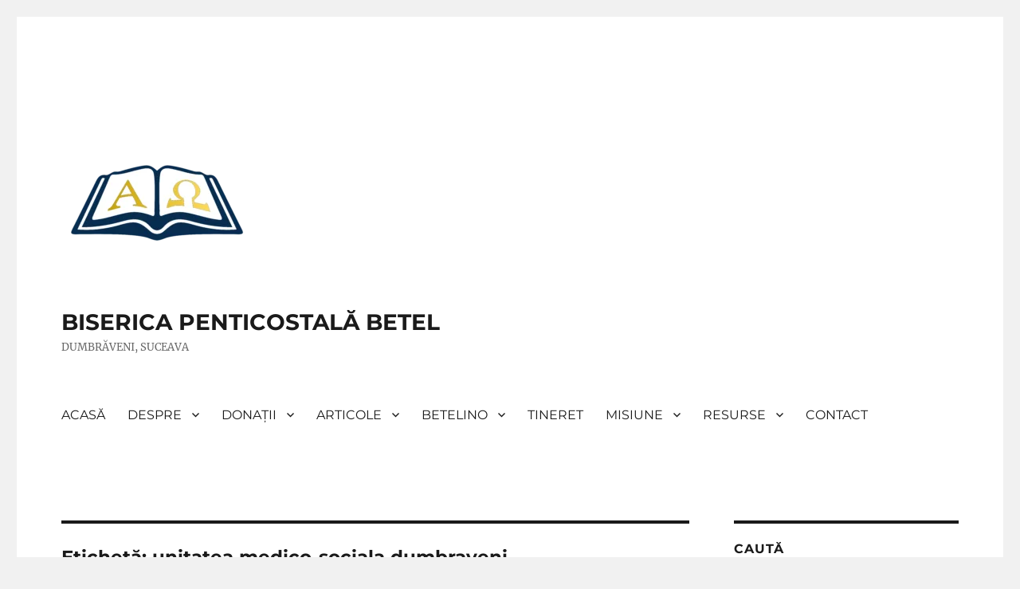

--- FILE ---
content_type: text/html; charset=UTF-8
request_url: https://www.beteldumbraveni.com/tag/unitatea-medico-sociala-dumbraveni/
body_size: 25883
content:
<!DOCTYPE html>
<html lang="ro-RO" class="no-js">
<head>
	<meta charset="UTF-8">
	<meta name="viewport" content="width=device-width, initial-scale=1">
	<link rel="profile" href="https://gmpg.org/xfn/11">
		<script>(function(html){html.className = html.className.replace(/\bno-js\b/,'js')})(document.documentElement);</script>
<title>unitatea medico-sociala dumbraveni &#8211; BISERICA PENTICOSTALĂ BETEL</title>
<meta name='robots' content='max-image-preview:large' />
<!-- Jetpack Site Verification Tags -->
<meta name="google-site-verification" content="1SGY1qU8YSu1JIHG9SdBDLZtlqfvzQQAhYI3KO06hFc" />
<link rel='dns-prefetch' href='//js.stripe.com' />
<link rel='dns-prefetch' href='//stats.wp.com' />
<link rel='dns-prefetch' href='//c0.wp.com' />
<link rel='dns-prefetch' href='//jetpack.wordpress.com' />
<link rel='dns-prefetch' href='//s0.wp.com' />
<link rel='dns-prefetch' href='//public-api.wordpress.com' />
<link rel='dns-prefetch' href='//0.gravatar.com' />
<link rel='dns-prefetch' href='//1.gravatar.com' />
<link rel='dns-prefetch' href='//2.gravatar.com' />
<link rel='dns-prefetch' href='//widgets.wp.com' />
<link rel='dns-prefetch' href='//i0.wp.com' />
<link rel="alternate" type="application/rss+xml" title="BISERICA PENTICOSTALĂ BETEL &raquo; Flux" href="https://www.beteldumbraveni.com/feed/" />
<link rel="alternate" type="application/rss+xml" title="BISERICA PENTICOSTALĂ BETEL &raquo; Flux comentarii" href="https://www.beteldumbraveni.com/comments/feed/" />
<link rel="alternate" type="application/rss+xml" title="BISERICA PENTICOSTALĂ BETEL &raquo; Flux etichetă unitatea medico-sociala dumbraveni" href="https://www.beteldumbraveni.com/tag/unitatea-medico-sociala-dumbraveni/feed/" />
<script>
window._wpemojiSettings = {"baseUrl":"https:\/\/s.w.org\/images\/core\/emoji\/14.0.0\/72x72\/","ext":".png","svgUrl":"https:\/\/s.w.org\/images\/core\/emoji\/14.0.0\/svg\/","svgExt":".svg","source":{"concatemoji":"https:\/\/www.beteldumbraveni.com\/wp-includes\/js\/wp-emoji-release.min.js?ver=6.4.7"}};
/*! This file is auto-generated */
!function(i,n){var o,s,e;function c(e){try{var t={supportTests:e,timestamp:(new Date).valueOf()};sessionStorage.setItem(o,JSON.stringify(t))}catch(e){}}function p(e,t,n){e.clearRect(0,0,e.canvas.width,e.canvas.height),e.fillText(t,0,0);var t=new Uint32Array(e.getImageData(0,0,e.canvas.width,e.canvas.height).data),r=(e.clearRect(0,0,e.canvas.width,e.canvas.height),e.fillText(n,0,0),new Uint32Array(e.getImageData(0,0,e.canvas.width,e.canvas.height).data));return t.every(function(e,t){return e===r[t]})}function u(e,t,n){switch(t){case"flag":return n(e,"\ud83c\udff3\ufe0f\u200d\u26a7\ufe0f","\ud83c\udff3\ufe0f\u200b\u26a7\ufe0f")?!1:!n(e,"\ud83c\uddfa\ud83c\uddf3","\ud83c\uddfa\u200b\ud83c\uddf3")&&!n(e,"\ud83c\udff4\udb40\udc67\udb40\udc62\udb40\udc65\udb40\udc6e\udb40\udc67\udb40\udc7f","\ud83c\udff4\u200b\udb40\udc67\u200b\udb40\udc62\u200b\udb40\udc65\u200b\udb40\udc6e\u200b\udb40\udc67\u200b\udb40\udc7f");case"emoji":return!n(e,"\ud83e\udef1\ud83c\udffb\u200d\ud83e\udef2\ud83c\udfff","\ud83e\udef1\ud83c\udffb\u200b\ud83e\udef2\ud83c\udfff")}return!1}function f(e,t,n){var r="undefined"!=typeof WorkerGlobalScope&&self instanceof WorkerGlobalScope?new OffscreenCanvas(300,150):i.createElement("canvas"),a=r.getContext("2d",{willReadFrequently:!0}),o=(a.textBaseline="top",a.font="600 32px Arial",{});return e.forEach(function(e){o[e]=t(a,e,n)}),o}function t(e){var t=i.createElement("script");t.src=e,t.defer=!0,i.head.appendChild(t)}"undefined"!=typeof Promise&&(o="wpEmojiSettingsSupports",s=["flag","emoji"],n.supports={everything:!0,everythingExceptFlag:!0},e=new Promise(function(e){i.addEventListener("DOMContentLoaded",e,{once:!0})}),new Promise(function(t){var n=function(){try{var e=JSON.parse(sessionStorage.getItem(o));if("object"==typeof e&&"number"==typeof e.timestamp&&(new Date).valueOf()<e.timestamp+604800&&"object"==typeof e.supportTests)return e.supportTests}catch(e){}return null}();if(!n){if("undefined"!=typeof Worker&&"undefined"!=typeof OffscreenCanvas&&"undefined"!=typeof URL&&URL.createObjectURL&&"undefined"!=typeof Blob)try{var e="postMessage("+f.toString()+"("+[JSON.stringify(s),u.toString(),p.toString()].join(",")+"));",r=new Blob([e],{type:"text/javascript"}),a=new Worker(URL.createObjectURL(r),{name:"wpTestEmojiSupports"});return void(a.onmessage=function(e){c(n=e.data),a.terminate(),t(n)})}catch(e){}c(n=f(s,u,p))}t(n)}).then(function(e){for(var t in e)n.supports[t]=e[t],n.supports.everything=n.supports.everything&&n.supports[t],"flag"!==t&&(n.supports.everythingExceptFlag=n.supports.everythingExceptFlag&&n.supports[t]);n.supports.everythingExceptFlag=n.supports.everythingExceptFlag&&!n.supports.flag,n.DOMReady=!1,n.readyCallback=function(){n.DOMReady=!0}}).then(function(){return e}).then(function(){var e;n.supports.everything||(n.readyCallback(),(e=n.source||{}).concatemoji?t(e.concatemoji):e.wpemoji&&e.twemoji&&(t(e.twemoji),t(e.wpemoji)))}))}((window,document),window._wpemojiSettings);
</script>

<link rel='stylesheet' id='twentysixteen-jetpack-css' href='https://c0.wp.com/p/jetpack/13.6.1/modules/theme-tools/compat/twentysixteen.css' media='all' />
<style id='wp-emoji-styles-inline-css'>

	img.wp-smiley, img.emoji {
		display: inline !important;
		border: none !important;
		box-shadow: none !important;
		height: 1em !important;
		width: 1em !important;
		margin: 0 0.07em !important;
		vertical-align: -0.1em !important;
		background: none !important;
		padding: 0 !important;
	}
</style>
<link rel='stylesheet' id='wp-block-library-css' href='https://c0.wp.com/c/6.4.7/wp-includes/css/dist/block-library/style.min.css' media='all' />
<style id='wp-block-library-theme-inline-css'>
.wp-block-audio figcaption{color:#555;font-size:13px;text-align:center}.is-dark-theme .wp-block-audio figcaption{color:hsla(0,0%,100%,.65)}.wp-block-audio{margin:0 0 1em}.wp-block-code{border:1px solid #ccc;border-radius:4px;font-family:Menlo,Consolas,monaco,monospace;padding:.8em 1em}.wp-block-embed figcaption{color:#555;font-size:13px;text-align:center}.is-dark-theme .wp-block-embed figcaption{color:hsla(0,0%,100%,.65)}.wp-block-embed{margin:0 0 1em}.blocks-gallery-caption{color:#555;font-size:13px;text-align:center}.is-dark-theme .blocks-gallery-caption{color:hsla(0,0%,100%,.65)}.wp-block-image figcaption{color:#555;font-size:13px;text-align:center}.is-dark-theme .wp-block-image figcaption{color:hsla(0,0%,100%,.65)}.wp-block-image{margin:0 0 1em}.wp-block-pullquote{border-bottom:4px solid;border-top:4px solid;color:currentColor;margin-bottom:1.75em}.wp-block-pullquote cite,.wp-block-pullquote footer,.wp-block-pullquote__citation{color:currentColor;font-size:.8125em;font-style:normal;text-transform:uppercase}.wp-block-quote{border-left:.25em solid;margin:0 0 1.75em;padding-left:1em}.wp-block-quote cite,.wp-block-quote footer{color:currentColor;font-size:.8125em;font-style:normal;position:relative}.wp-block-quote.has-text-align-right{border-left:none;border-right:.25em solid;padding-left:0;padding-right:1em}.wp-block-quote.has-text-align-center{border:none;padding-left:0}.wp-block-quote.is-large,.wp-block-quote.is-style-large,.wp-block-quote.is-style-plain{border:none}.wp-block-search .wp-block-search__label{font-weight:700}.wp-block-search__button{border:1px solid #ccc;padding:.375em .625em}:where(.wp-block-group.has-background){padding:1.25em 2.375em}.wp-block-separator.has-css-opacity{opacity:.4}.wp-block-separator{border:none;border-bottom:2px solid;margin-left:auto;margin-right:auto}.wp-block-separator.has-alpha-channel-opacity{opacity:1}.wp-block-separator:not(.is-style-wide):not(.is-style-dots){width:100px}.wp-block-separator.has-background:not(.is-style-dots){border-bottom:none;height:1px}.wp-block-separator.has-background:not(.is-style-wide):not(.is-style-dots){height:2px}.wp-block-table{margin:0 0 1em}.wp-block-table td,.wp-block-table th{word-break:normal}.wp-block-table figcaption{color:#555;font-size:13px;text-align:center}.is-dark-theme .wp-block-table figcaption{color:hsla(0,0%,100%,.65)}.wp-block-video figcaption{color:#555;font-size:13px;text-align:center}.is-dark-theme .wp-block-video figcaption{color:hsla(0,0%,100%,.65)}.wp-block-video{margin:0 0 1em}.wp-block-template-part.has-background{margin-bottom:0;margin-top:0;padding:1.25em 2.375em}
</style>
<link rel='stylesheet' id='mediaelement-css' href='https://c0.wp.com/c/6.4.7/wp-includes/js/mediaelement/mediaelementplayer-legacy.min.css' media='all' />
<link rel='stylesheet' id='wp-mediaelement-css' href='https://c0.wp.com/c/6.4.7/wp-includes/js/mediaelement/wp-mediaelement.min.css' media='all' />
<style id='jetpack-sharing-buttons-style-inline-css'>
.jetpack-sharing-buttons__services-list{display:flex;flex-direction:row;flex-wrap:wrap;gap:0;list-style-type:none;margin:5px;padding:0}.jetpack-sharing-buttons__services-list.has-small-icon-size{font-size:12px}.jetpack-sharing-buttons__services-list.has-normal-icon-size{font-size:16px}.jetpack-sharing-buttons__services-list.has-large-icon-size{font-size:24px}.jetpack-sharing-buttons__services-list.has-huge-icon-size{font-size:36px}@media print{.jetpack-sharing-buttons__services-list{display:none!important}}.editor-styles-wrapper .wp-block-jetpack-sharing-buttons{gap:0;padding-inline-start:0}ul.jetpack-sharing-buttons__services-list.has-background{padding:1.25em 2.375em}
</style>
<style id='classic-theme-styles-inline-css'>
/*! This file is auto-generated */
.wp-block-button__link{color:#fff;background-color:#32373c;border-radius:9999px;box-shadow:none;text-decoration:none;padding:calc(.667em + 2px) calc(1.333em + 2px);font-size:1.125em}.wp-block-file__button{background:#32373c;color:#fff;text-decoration:none}
</style>
<style id='global-styles-inline-css'>
body{--wp--preset--color--black: #000000;--wp--preset--color--cyan-bluish-gray: #abb8c3;--wp--preset--color--white: #fff;--wp--preset--color--pale-pink: #f78da7;--wp--preset--color--vivid-red: #cf2e2e;--wp--preset--color--luminous-vivid-orange: #ff6900;--wp--preset--color--luminous-vivid-amber: #fcb900;--wp--preset--color--light-green-cyan: #7bdcb5;--wp--preset--color--vivid-green-cyan: #00d084;--wp--preset--color--pale-cyan-blue: #8ed1fc;--wp--preset--color--vivid-cyan-blue: #0693e3;--wp--preset--color--vivid-purple: #9b51e0;--wp--preset--color--dark-gray: #1a1a1a;--wp--preset--color--medium-gray: #686868;--wp--preset--color--light-gray: #e5e5e5;--wp--preset--color--blue-gray: #4d545c;--wp--preset--color--bright-blue: #007acc;--wp--preset--color--light-blue: #9adffd;--wp--preset--color--dark-brown: #402b30;--wp--preset--color--medium-brown: #774e24;--wp--preset--color--dark-red: #640c1f;--wp--preset--color--bright-red: #ff675f;--wp--preset--color--yellow: #ffef8e;--wp--preset--gradient--vivid-cyan-blue-to-vivid-purple: linear-gradient(135deg,rgba(6,147,227,1) 0%,rgb(155,81,224) 100%);--wp--preset--gradient--light-green-cyan-to-vivid-green-cyan: linear-gradient(135deg,rgb(122,220,180) 0%,rgb(0,208,130) 100%);--wp--preset--gradient--luminous-vivid-amber-to-luminous-vivid-orange: linear-gradient(135deg,rgba(252,185,0,1) 0%,rgba(255,105,0,1) 100%);--wp--preset--gradient--luminous-vivid-orange-to-vivid-red: linear-gradient(135deg,rgba(255,105,0,1) 0%,rgb(207,46,46) 100%);--wp--preset--gradient--very-light-gray-to-cyan-bluish-gray: linear-gradient(135deg,rgb(238,238,238) 0%,rgb(169,184,195) 100%);--wp--preset--gradient--cool-to-warm-spectrum: linear-gradient(135deg,rgb(74,234,220) 0%,rgb(151,120,209) 20%,rgb(207,42,186) 40%,rgb(238,44,130) 60%,rgb(251,105,98) 80%,rgb(254,248,76) 100%);--wp--preset--gradient--blush-light-purple: linear-gradient(135deg,rgb(255,206,236) 0%,rgb(152,150,240) 100%);--wp--preset--gradient--blush-bordeaux: linear-gradient(135deg,rgb(254,205,165) 0%,rgb(254,45,45) 50%,rgb(107,0,62) 100%);--wp--preset--gradient--luminous-dusk: linear-gradient(135deg,rgb(255,203,112) 0%,rgb(199,81,192) 50%,rgb(65,88,208) 100%);--wp--preset--gradient--pale-ocean: linear-gradient(135deg,rgb(255,245,203) 0%,rgb(182,227,212) 50%,rgb(51,167,181) 100%);--wp--preset--gradient--electric-grass: linear-gradient(135deg,rgb(202,248,128) 0%,rgb(113,206,126) 100%);--wp--preset--gradient--midnight: linear-gradient(135deg,rgb(2,3,129) 0%,rgb(40,116,252) 100%);--wp--preset--font-size--small: 13px;--wp--preset--font-size--medium: 20px;--wp--preset--font-size--large: 36px;--wp--preset--font-size--x-large: 42px;--wp--preset--spacing--20: 0.44rem;--wp--preset--spacing--30: 0.67rem;--wp--preset--spacing--40: 1rem;--wp--preset--spacing--50: 1.5rem;--wp--preset--spacing--60: 2.25rem;--wp--preset--spacing--70: 3.38rem;--wp--preset--spacing--80: 5.06rem;--wp--preset--shadow--natural: 6px 6px 9px rgba(0, 0, 0, 0.2);--wp--preset--shadow--deep: 12px 12px 50px rgba(0, 0, 0, 0.4);--wp--preset--shadow--sharp: 6px 6px 0px rgba(0, 0, 0, 0.2);--wp--preset--shadow--outlined: 6px 6px 0px -3px rgba(255, 255, 255, 1), 6px 6px rgba(0, 0, 0, 1);--wp--preset--shadow--crisp: 6px 6px 0px rgba(0, 0, 0, 1);}:where(.is-layout-flex){gap: 0.5em;}:where(.is-layout-grid){gap: 0.5em;}body .is-layout-flow > .alignleft{float: left;margin-inline-start: 0;margin-inline-end: 2em;}body .is-layout-flow > .alignright{float: right;margin-inline-start: 2em;margin-inline-end: 0;}body .is-layout-flow > .aligncenter{margin-left: auto !important;margin-right: auto !important;}body .is-layout-constrained > .alignleft{float: left;margin-inline-start: 0;margin-inline-end: 2em;}body .is-layout-constrained > .alignright{float: right;margin-inline-start: 2em;margin-inline-end: 0;}body .is-layout-constrained > .aligncenter{margin-left: auto !important;margin-right: auto !important;}body .is-layout-constrained > :where(:not(.alignleft):not(.alignright):not(.alignfull)){max-width: var(--wp--style--global--content-size);margin-left: auto !important;margin-right: auto !important;}body .is-layout-constrained > .alignwide{max-width: var(--wp--style--global--wide-size);}body .is-layout-flex{display: flex;}body .is-layout-flex{flex-wrap: wrap;align-items: center;}body .is-layout-flex > *{margin: 0;}body .is-layout-grid{display: grid;}body .is-layout-grid > *{margin: 0;}:where(.wp-block-columns.is-layout-flex){gap: 2em;}:where(.wp-block-columns.is-layout-grid){gap: 2em;}:where(.wp-block-post-template.is-layout-flex){gap: 1.25em;}:where(.wp-block-post-template.is-layout-grid){gap: 1.25em;}.has-black-color{color: var(--wp--preset--color--black) !important;}.has-cyan-bluish-gray-color{color: var(--wp--preset--color--cyan-bluish-gray) !important;}.has-white-color{color: var(--wp--preset--color--white) !important;}.has-pale-pink-color{color: var(--wp--preset--color--pale-pink) !important;}.has-vivid-red-color{color: var(--wp--preset--color--vivid-red) !important;}.has-luminous-vivid-orange-color{color: var(--wp--preset--color--luminous-vivid-orange) !important;}.has-luminous-vivid-amber-color{color: var(--wp--preset--color--luminous-vivid-amber) !important;}.has-light-green-cyan-color{color: var(--wp--preset--color--light-green-cyan) !important;}.has-vivid-green-cyan-color{color: var(--wp--preset--color--vivid-green-cyan) !important;}.has-pale-cyan-blue-color{color: var(--wp--preset--color--pale-cyan-blue) !important;}.has-vivid-cyan-blue-color{color: var(--wp--preset--color--vivid-cyan-blue) !important;}.has-vivid-purple-color{color: var(--wp--preset--color--vivid-purple) !important;}.has-black-background-color{background-color: var(--wp--preset--color--black) !important;}.has-cyan-bluish-gray-background-color{background-color: var(--wp--preset--color--cyan-bluish-gray) !important;}.has-white-background-color{background-color: var(--wp--preset--color--white) !important;}.has-pale-pink-background-color{background-color: var(--wp--preset--color--pale-pink) !important;}.has-vivid-red-background-color{background-color: var(--wp--preset--color--vivid-red) !important;}.has-luminous-vivid-orange-background-color{background-color: var(--wp--preset--color--luminous-vivid-orange) !important;}.has-luminous-vivid-amber-background-color{background-color: var(--wp--preset--color--luminous-vivid-amber) !important;}.has-light-green-cyan-background-color{background-color: var(--wp--preset--color--light-green-cyan) !important;}.has-vivid-green-cyan-background-color{background-color: var(--wp--preset--color--vivid-green-cyan) !important;}.has-pale-cyan-blue-background-color{background-color: var(--wp--preset--color--pale-cyan-blue) !important;}.has-vivid-cyan-blue-background-color{background-color: var(--wp--preset--color--vivid-cyan-blue) !important;}.has-vivid-purple-background-color{background-color: var(--wp--preset--color--vivid-purple) !important;}.has-black-border-color{border-color: var(--wp--preset--color--black) !important;}.has-cyan-bluish-gray-border-color{border-color: var(--wp--preset--color--cyan-bluish-gray) !important;}.has-white-border-color{border-color: var(--wp--preset--color--white) !important;}.has-pale-pink-border-color{border-color: var(--wp--preset--color--pale-pink) !important;}.has-vivid-red-border-color{border-color: var(--wp--preset--color--vivid-red) !important;}.has-luminous-vivid-orange-border-color{border-color: var(--wp--preset--color--luminous-vivid-orange) !important;}.has-luminous-vivid-amber-border-color{border-color: var(--wp--preset--color--luminous-vivid-amber) !important;}.has-light-green-cyan-border-color{border-color: var(--wp--preset--color--light-green-cyan) !important;}.has-vivid-green-cyan-border-color{border-color: var(--wp--preset--color--vivid-green-cyan) !important;}.has-pale-cyan-blue-border-color{border-color: var(--wp--preset--color--pale-cyan-blue) !important;}.has-vivid-cyan-blue-border-color{border-color: var(--wp--preset--color--vivid-cyan-blue) !important;}.has-vivid-purple-border-color{border-color: var(--wp--preset--color--vivid-purple) !important;}.has-vivid-cyan-blue-to-vivid-purple-gradient-background{background: var(--wp--preset--gradient--vivid-cyan-blue-to-vivid-purple) !important;}.has-light-green-cyan-to-vivid-green-cyan-gradient-background{background: var(--wp--preset--gradient--light-green-cyan-to-vivid-green-cyan) !important;}.has-luminous-vivid-amber-to-luminous-vivid-orange-gradient-background{background: var(--wp--preset--gradient--luminous-vivid-amber-to-luminous-vivid-orange) !important;}.has-luminous-vivid-orange-to-vivid-red-gradient-background{background: var(--wp--preset--gradient--luminous-vivid-orange-to-vivid-red) !important;}.has-very-light-gray-to-cyan-bluish-gray-gradient-background{background: var(--wp--preset--gradient--very-light-gray-to-cyan-bluish-gray) !important;}.has-cool-to-warm-spectrum-gradient-background{background: var(--wp--preset--gradient--cool-to-warm-spectrum) !important;}.has-blush-light-purple-gradient-background{background: var(--wp--preset--gradient--blush-light-purple) !important;}.has-blush-bordeaux-gradient-background{background: var(--wp--preset--gradient--blush-bordeaux) !important;}.has-luminous-dusk-gradient-background{background: var(--wp--preset--gradient--luminous-dusk) !important;}.has-pale-ocean-gradient-background{background: var(--wp--preset--gradient--pale-ocean) !important;}.has-electric-grass-gradient-background{background: var(--wp--preset--gradient--electric-grass) !important;}.has-midnight-gradient-background{background: var(--wp--preset--gradient--midnight) !important;}.has-small-font-size{font-size: var(--wp--preset--font-size--small) !important;}.has-medium-font-size{font-size: var(--wp--preset--font-size--medium) !important;}.has-large-font-size{font-size: var(--wp--preset--font-size--large) !important;}.has-x-large-font-size{font-size: var(--wp--preset--font-size--x-large) !important;}
.wp-block-navigation a:where(:not(.wp-element-button)){color: inherit;}
:where(.wp-block-post-template.is-layout-flex){gap: 1.25em;}:where(.wp-block-post-template.is-layout-grid){gap: 1.25em;}
:where(.wp-block-columns.is-layout-flex){gap: 2em;}:where(.wp-block-columns.is-layout-grid){gap: 2em;}
.wp-block-pullquote{font-size: 1.5em;line-height: 1.6;}
</style>
<link rel='stylesheet' id='give-styles-css' href='https://www.beteldumbraveni.com/wp-content/plugins/give/assets/dist/css/give.css?ver=3.17.2' media='all' />
<link rel='stylesheet' id='give-donation-summary-style-frontend-css' href='https://www.beteldumbraveni.com/wp-content/plugins/give/assets/dist/css/give-donation-summary.css?ver=3.17.2' media='all' />
<link rel='stylesheet' id='give-currency-switcher-style-css' href='https://www.beteldumbraveni.com/wp-content/plugins/give-currency-switcher/assets/css/give-currency-switcher-frontend.min.css?ver=1.5.0' media='all' />
<link rel='stylesheet' id='twentysixteen-fonts-css' href='https://www.beteldumbraveni.com/wp-content/themes/twentysixteen/fonts/merriweather-plus-montserrat-plus-inconsolata.css?ver=20230328' media='all' />
<link rel='stylesheet' id='genericons-css' href='https://c0.wp.com/p/jetpack/13.6.1/_inc/genericons/genericons/genericons.css' media='all' />
<link rel='stylesheet' id='twentysixteen-style-css' href='https://www.beteldumbraveni.com/wp-content/themes/twentysixteen/style.css?ver=20231107' media='all' />
<style id='twentysixteen-style-inline-css'>

		/* Custom Link Color */
		.menu-toggle:hover,
		.menu-toggle:focus,
		a,
		.main-navigation a:hover,
		.main-navigation a:focus,
		.dropdown-toggle:hover,
		.dropdown-toggle:focus,
		.social-navigation a:hover:before,
		.social-navigation a:focus:before,
		.post-navigation a:hover .post-title,
		.post-navigation a:focus .post-title,
		.tagcloud a:hover,
		.tagcloud a:focus,
		.site-branding .site-title a:hover,
		.site-branding .site-title a:focus,
		.entry-title a:hover,
		.entry-title a:focus,
		.entry-footer a:hover,
		.entry-footer a:focus,
		.comment-metadata a:hover,
		.comment-metadata a:focus,
		.pingback .comment-edit-link:hover,
		.pingback .comment-edit-link:focus,
		.comment-reply-link,
		.comment-reply-link:hover,
		.comment-reply-link:focus,
		.required,
		.site-info a:hover,
		.site-info a:focus {
			color: #006599;
		}

		mark,
		ins,
		button:hover,
		button:focus,
		input[type="button"]:hover,
		input[type="button"]:focus,
		input[type="reset"]:hover,
		input[type="reset"]:focus,
		input[type="submit"]:hover,
		input[type="submit"]:focus,
		.pagination .prev:hover,
		.pagination .prev:focus,
		.pagination .next:hover,
		.pagination .next:focus,
		.widget_calendar tbody a,
		.page-links a:hover,
		.page-links a:focus {
			background-color: #006599;
		}

		input[type="date"]:focus,
		input[type="time"]:focus,
		input[type="datetime-local"]:focus,
		input[type="week"]:focus,
		input[type="month"]:focus,
		input[type="text"]:focus,
		input[type="email"]:focus,
		input[type="url"]:focus,
		input[type="password"]:focus,
		input[type="search"]:focus,
		input[type="tel"]:focus,
		input[type="number"]:focus,
		textarea:focus,
		.tagcloud a:hover,
		.tagcloud a:focus,
		.menu-toggle:hover,
		.menu-toggle:focus {
			border-color: #006599;
		}

		@media screen and (min-width: 56.875em) {
			.main-navigation li:hover > a,
			.main-navigation li.focus > a {
				color: #006599;
			}
		}
	
</style>
<link rel='stylesheet' id='twentysixteen-block-style-css' href='https://www.beteldumbraveni.com/wp-content/themes/twentysixteen/css/blocks.css?ver=20231016' media='all' />
<!--[if lt IE 10]>
<link rel='stylesheet' id='twentysixteen-ie-css' href='https://www.beteldumbraveni.com/wp-content/themes/twentysixteen/css/ie.css?ver=20170530' media='all' />
<![endif]-->
<!--[if lt IE 9]>
<link rel='stylesheet' id='twentysixteen-ie8-css' href='https://www.beteldumbraveni.com/wp-content/themes/twentysixteen/css/ie8.css?ver=20170530' media='all' />
<![endif]-->
<!--[if lt IE 8]>
<link rel='stylesheet' id='twentysixteen-ie7-css' href='https://www.beteldumbraveni.com/wp-content/themes/twentysixteen/css/ie7.css?ver=20170530' media='all' />
<![endif]-->
<style id='jetpack_facebook_likebox-inline-css'>
.widget_facebook_likebox {
	overflow: hidden;
}

</style>
<link rel='stylesheet' id='jetpack_css-css' href='https://c0.wp.com/p/jetpack/13.6.1/css/jetpack.css' media='all' />
<script id="give-stripe-js-js-extra">
var give_stripe_vars = {"zero_based_currency":"","zero_based_currencies_list":["JPY","KRW","CLP","ISK","BIF","DJF","GNF","KHR","KPW","LAK","LKR","MGA","MZN","VUV"],"sitename":"BISERICA PENTICOSTAL\u0102 BETEL","checkoutBtnTitle":"Donate","publishable_key":"pk_live_SMtnnvlq4TpJelMdklNha8iD","checkout_image":"","checkout_address":"","checkout_processing_text":"Donation Processing...","give_version":"3.17.2","cc_fields_format":"multi","card_number_placeholder_text":"Card Number","card_cvc_placeholder_text":"CVC","donate_button_text":"Donate Now","element_font_styles":{"cssSrc":false},"element_base_styles":{"color":"#32325D","fontWeight":500,"fontSize":"16px","fontSmoothing":"antialiased","::placeholder":{"color":"#222222"},":-webkit-autofill":{"color":"#e39f48"}},"element_complete_styles":{},"element_empty_styles":{},"element_invalid_styles":{},"float_labels":"","base_country":"RO","preferred_locale":"ro"};
</script>
<script src="https://js.stripe.com/v3/?ver=3.17.2" id="give-stripe-js-js"></script>
<script src="https://www.beteldumbraveni.com/wp-content/plugins/give/assets/dist/js/give-stripe.js?ver=3.17.2" id="give-stripe-onpage-js-js"></script>
<script src="https://c0.wp.com/c/6.4.7/wp-includes/js/jquery/jquery.min.js" id="jquery-core-js"></script>
<script src="https://c0.wp.com/c/6.4.7/wp-includes/js/jquery/jquery-migrate.min.js" id="jquery-migrate-js"></script>
<script src="https://c0.wp.com/c/6.4.7/wp-includes/js/dist/vendor/wp-polyfill-inert.min.js" id="wp-polyfill-inert-js"></script>
<script src="https://c0.wp.com/c/6.4.7/wp-includes/js/dist/vendor/regenerator-runtime.min.js" id="regenerator-runtime-js"></script>
<script src="https://c0.wp.com/c/6.4.7/wp-includes/js/dist/vendor/wp-polyfill.min.js" id="wp-polyfill-js"></script>
<script src="https://c0.wp.com/c/6.4.7/wp-includes/js/dist/hooks.min.js" id="wp-hooks-js"></script>
<script src="https://c0.wp.com/c/6.4.7/wp-includes/js/dist/i18n.min.js" id="wp-i18n-js"></script>
<script id="wp-i18n-js-after">
wp.i18n.setLocaleData( { 'text direction\u0004ltr': [ 'ltr' ] } );
</script>
<script id="give-js-extra">
var give_global_vars = {"ajaxurl":"https:\/\/www.beteldumbraveni.com\/wp-admin\/admin-ajax.php","checkout_nonce":"db0a692cd3","currency":"RON","currency_sign":" RON","currency_pos":"after","thousands_separator":".","decimal_separator":",","no_gateway":"Please select a payment method.","bad_minimum":"The minimum custom donation amount for this form is","bad_maximum":"The maximum custom donation amount for this form is","general_loading":"Loading...","purchase_loading":"Please Wait...","textForOverlayScreen":"<h3>Processing...<\/h3><p>This will only take a second!<\/p>","number_decimals":"2","is_test_mode":"","give_version":"3.17.2","magnific_options":{"main_class":"give-modal","close_on_bg_click":false},"form_translation":{"payment-mode":"Please select payment mode.","give_first":"Please enter your first name.","give_last":"Please enter your last name.","give_email":"Please enter a valid email address.","give_user_login":"Invalid email address or username.","give_user_pass":"Enter a password.","give_user_pass_confirm":"Enter the password confirmation.","give_agree_to_terms":"You must agree to the terms and conditions."},"confirm_email_sent_message":"Please check your email and click on the link to access your complete donation history.","ajax_vars":{"ajaxurl":"https:\/\/www.beteldumbraveni.com\/wp-admin\/admin-ajax.php","ajaxNonce":"9b9a814819","loading":"Loading","select_option":"Please select an option","default_gateway":"stripe","permalinks":"1","number_decimals":2},"cookie_hash":"469a313a96774c3c5dc4998ffb2fdecf","session_nonce_cookie_name":"wp-give_session_reset_nonce_469a313a96774c3c5dc4998ffb2fdecf","session_cookie_name":"wp-give_session_469a313a96774c3c5dc4998ffb2fdecf","delete_session_nonce_cookie":"0"};
var giveApiSettings = {"root":"https:\/\/www.beteldumbraveni.com\/wp-json\/give-api\/v2\/","rest_base":"give-api\/v2"};
</script>
<script src="https://www.beteldumbraveni.com/wp-content/plugins/give/assets/dist/js/give.js?ver=551bf44de7d34e92" id="give-js"></script>
<!--[if lt IE 9]>
<script src="https://www.beteldumbraveni.com/wp-content/themes/twentysixteen/js/html5.js?ver=3.7.3" id="twentysixteen-html5-js"></script>
<![endif]-->
<script id="twentysixteen-script-js-extra">
var screenReaderText = {"expand":"extinde meniul copil","collapse":"restr\u00e2nge meniul copil"};
</script>
<script src="https://www.beteldumbraveni.com/wp-content/themes/twentysixteen/js/functions.js?ver=20230629" id="twentysixteen-script-js" defer data-wp-strategy="defer"></script>
<link rel="https://api.w.org/" href="https://www.beteldumbraveni.com/wp-json/" /><link rel="alternate" type="application/json" href="https://www.beteldumbraveni.com/wp-json/wp/v2/tags/811" /><link rel="EditURI" type="application/rsd+xml" title="RSD" href="https://www.beteldumbraveni.com/xmlrpc.php?rsd" />
<meta name="generator" content="WordPress 6.4.7" />
<meta name="generator" content="Give v3.17.2" />
	<style>img#wpstats{display:none}</style>
		<style type="text/css">
.upcoming-events li {
	margin-bottom: 10px;
}
.upcoming-events li span {
	display: block;
}
</style>
		<style id="custom-background-css">
body.custom-background { background-color: #f1f1f1; }
</style>
	
<!-- Jetpack Open Graph Tags -->
<meta property="og:type" content="website" />
<meta property="og:title" content="unitatea medico-sociala dumbraveni &#8211; BISERICA PENTICOSTALĂ BETEL" />
<meta property="og:url" content="https://www.beteldumbraveni.com/tag/unitatea-medico-sociala-dumbraveni/" />
<meta property="og:site_name" content="BISERICA PENTICOSTALĂ BETEL" />
<meta property="og:image" content="https://i0.wp.com/www.beteldumbraveni.com/wp-content/uploads/2023/01/cropped-BETEL_Logo-1.png?fit=512%2C512&#038;ssl=1" />
<meta property="og:image:width" content="512" />
<meta property="og:image:height" content="512" />
<meta property="og:image:alt" content="" />
<meta property="og:locale" content="ro_RO" />

<!-- End Jetpack Open Graph Tags -->
<link rel="icon" href="https://i0.wp.com/www.beteldumbraveni.com/wp-content/uploads/2023/01/cropped-BETEL_Logo-1.png?fit=32%2C32&#038;ssl=1" sizes="32x32" />
<link rel="icon" href="https://i0.wp.com/www.beteldumbraveni.com/wp-content/uploads/2023/01/cropped-BETEL_Logo-1.png?fit=192%2C192&#038;ssl=1" sizes="192x192" />
<link rel="apple-touch-icon" href="https://i0.wp.com/www.beteldumbraveni.com/wp-content/uploads/2023/01/cropped-BETEL_Logo-1.png?fit=180%2C180&#038;ssl=1" />
<meta name="msapplication-TileImage" content="https://i0.wp.com/www.beteldumbraveni.com/wp-content/uploads/2023/01/cropped-BETEL_Logo-1.png?fit=270%2C270&#038;ssl=1" />
</head>

<body class="archive tag tag-unitatea-medico-sociala-dumbraveni tag-811 custom-background wp-custom-logo wp-embed-responsive give-twentysixteen group-blog hfeed">
<div id="page" class="site">
	<div class="site-inner">
		<a class="skip-link screen-reader-text" href="#content">
			Sari la conținut		</a>

		<header id="masthead" class="site-header">
			<div class="site-header-main">
				<div class="site-branding">
					<a href="https://www.beteldumbraveni.com/" class="custom-logo-link" rel="home"><img width="240" height="240" src="https://i0.wp.com/www.beteldumbraveni.com/wp-content/uploads/2023/01/cropped-BETEL_Logo-2.png?fit=240%2C240&amp;ssl=1" class="custom-logo" alt="BISERICA PENTICOSTALĂ BETEL" decoding="async" fetchpriority="high" srcset="https://i0.wp.com/www.beteldumbraveni.com/wp-content/uploads/2023/01/cropped-BETEL_Logo-2.png?w=240&amp;ssl=1 240w, https://i0.wp.com/www.beteldumbraveni.com/wp-content/uploads/2023/01/cropped-BETEL_Logo-2.png?resize=150%2C150&amp;ssl=1 150w" sizes="(max-width: 240px) 85vw, 240px" data-attachment-id="7576" data-permalink="https://www.beteldumbraveni.com/cropped-betel_logo-2-png/" data-orig-file="https://i0.wp.com/www.beteldumbraveni.com/wp-content/uploads/2023/01/cropped-BETEL_Logo-2.png?fit=240%2C240&amp;ssl=1" data-orig-size="240,240" data-comments-opened="1" data-image-meta="{&quot;aperture&quot;:&quot;0&quot;,&quot;credit&quot;:&quot;&quot;,&quot;camera&quot;:&quot;&quot;,&quot;caption&quot;:&quot;&quot;,&quot;created_timestamp&quot;:&quot;0&quot;,&quot;copyright&quot;:&quot;&quot;,&quot;focal_length&quot;:&quot;0&quot;,&quot;iso&quot;:&quot;0&quot;,&quot;shutter_speed&quot;:&quot;0&quot;,&quot;title&quot;:&quot;&quot;,&quot;orientation&quot;:&quot;0&quot;}" data-image-title="cropped-BETEL_Logo-2.png" data-image-description="&lt;p&gt;https://www.beteldumbraveni.com/wp-content/uploads/2023/01/cropped-BETEL_Logo-2.png&lt;/p&gt;
" data-image-caption="" data-medium-file="https://i0.wp.com/www.beteldumbraveni.com/wp-content/uploads/2023/01/cropped-BETEL_Logo-2.png?fit=240%2C240&amp;ssl=1" data-large-file="https://i0.wp.com/www.beteldumbraveni.com/wp-content/uploads/2023/01/cropped-BETEL_Logo-2.png?fit=240%2C240&amp;ssl=1" tabindex="0" role="button" /></a>
											<p class="site-title"><a href="https://www.beteldumbraveni.com/" rel="home">BISERICA PENTICOSTALĂ BETEL</a></p>
												<p class="site-description">DUMBRĂVENI, SUCEAVA</p>
									</div><!-- .site-branding -->

									<button id="menu-toggle" class="menu-toggle">Meniu</button>

					<div id="site-header-menu" class="site-header-menu">
													<nav id="site-navigation" class="main-navigation" aria-label="Meniu principal">
								<div class="menu-menu-container"><ul id="menu-menu" class="primary-menu"><li id="menu-item-5521" class="menu-item menu-item-type-post_type menu-item-object-page menu-item-home menu-item-5521"><a href="https://www.beteldumbraveni.com/">ACASĂ</a></li>
<li id="menu-item-4777" class="menu-item menu-item-type-custom menu-item-object-custom menu-item-has-children menu-item-4777"><a href="#">DESPRE</a>
<ul class="sub-menu">
	<li id="menu-item-3566" class="menu-item menu-item-type-post_type menu-item-object-page menu-item-3566"><a title="Title Attribute" href="https://www.beteldumbraveni.com/istoric/">Istoric</a></li>
	<li id="menu-item-3579" class="menu-item menu-item-type-post_type menu-item-object-page menu-item-3579"><a href="https://www.beteldumbraveni.com/calendar/">Programul Bisericii</a></li>
	<li id="menu-item-5522" class="menu-item menu-item-type-post_type menu-item-object-page menu-item-5522"><a href="https://www.beteldumbraveni.com/despre/conducere/">Echipa de Conducere</a></li>
	<li id="menu-item-3584" class="menu-item menu-item-type-post_type menu-item-object-page menu-item-3584"><a href="https://www.beteldumbraveni.com/marturisirea-de-credinta/">Mărturisirea de Credinţă</a></li>
</ul>
</li>
<li id="menu-item-5947" class="menu-item menu-item-type-custom menu-item-object-custom menu-item-has-children menu-item-5947"><a href="#">DONAȚII</a>
<ul class="sub-menu">
	<li id="menu-item-5978" class="menu-item menu-item-type-post_type menu-item-object-give_forms menu-item-5978"><a href="https://www.beteldumbraveni.com/donations/biserica-betel/">Biserica Betel Dumbrăveni</a></li>
	<li id="menu-item-6562" class="menu-item menu-item-type-post_type menu-item-object-give_forms menu-item-6562"><a href="https://www.beteldumbraveni.com/donations/betelino/">Școala Duminicală BETELINO</a></li>
	<li id="menu-item-5981" class="menu-item menu-item-type-post_type menu-item-object-give_forms menu-item-5981"><a href="https://www.beteldumbraveni.com/donations/misiunea-din-ucraina/">Misiunea din Ucraina</a></li>
	<li id="menu-item-5986" class="menu-item menu-item-type-post_type menu-item-object-give_forms menu-item-5986"><a href="https://www.beteldumbraveni.com/donations/marius-rut-iacob/">Misiunea din Etiopia</a></li>
	<li id="menu-item-6912" class="menu-item menu-item-type-custom menu-item-object-custom menu-item-6912"><a href="https://misiuneamgm.ro/donatii/">Asociația MGM</a></li>
	<li id="menu-item-7945" class="menu-item menu-item-type-custom menu-item-object-custom menu-item-7945"><a href="https://mirosdecer.ro/">Asociația Miros de Cer</a></li>
</ul>
</li>
<li id="menu-item-4776" class="menu-item menu-item-type-custom menu-item-object-custom menu-item-has-children menu-item-4776"><a href="#">ARTICOLE</a>
<ul class="sub-menu">
	<li id="menu-item-1258" class="menu-item menu-item-type-taxonomy menu-item-object-category menu-item-1258"><a href="https://www.beteldumbraveni.com/category/anunturi/">Anunțuri</a></li>
	<li id="menu-item-1302" class="menu-item menu-item-type-taxonomy menu-item-object-category menu-item-1302"><a href="https://www.beteldumbraveni.com/category/all/stiri-crestine/">Știri creştine</a></li>
	<li id="menu-item-1393" class="menu-item menu-item-type-taxonomy menu-item-object-category menu-item-1393"><a href="https://www.beteldumbraveni.com/category/imnul-saptamanii/">Imnul săptămânii</a></li>
	<li id="menu-item-5565" class="menu-item menu-item-type-post_type menu-item-object-page menu-item-5565"><a href="https://www.beteldumbraveni.com/resursele-zilei/">Resursele Zilei</a></li>
</ul>
</li>
<li id="menu-item-4775" class="menu-item menu-item-type-custom menu-item-object-custom menu-item-has-children menu-item-4775"><a href="#">BETELINO</a>
<ul class="sub-menu">
	<li id="menu-item-6563" class="menu-item menu-item-type-post_type menu-item-object-give_forms menu-item-6563"><a href="https://www.beteldumbraveni.com/donations/betelino/">Donație pentru Școala Duminicală BETELINO</a></li>
	<li id="menu-item-1371" class="menu-item menu-item-type-taxonomy menu-item-object-category menu-item-has-children menu-item-1371"><a href="https://www.beteldumbraveni.com/category/scoala-duminicala-betelino/departamente/">Departamente</a>
	<ul class="sub-menu">
		<li id="menu-item-1380" class="menu-item menu-item-type-taxonomy menu-item-object-category menu-item-1380"><a href="https://www.beteldumbraveni.com/category/scoala-duminicala-betelino/departamente/cursuri-biblice-prin-corespondenta/">Cursuri biblice prin corespondenţă</a></li>
		<li id="menu-item-1372" class="menu-item menu-item-type-taxonomy menu-item-object-category menu-item-1372"><a href="https://www.beteldumbraveni.com/category/scoala-duminicala-betelino/departamente/instruire-invatatori/">Instruire învăţători</a></li>
		<li id="menu-item-1374" class="menu-item menu-item-type-taxonomy menu-item-object-category menu-item-1374"><a href="https://www.beteldumbraveni.com/category/scoala-duminicala-betelino/departamente/media-si-comunicare/">Media şi comunicare</a></li>
		<li id="menu-item-1375" class="menu-item menu-item-type-taxonomy menu-item-object-category menu-item-1375"><a href="https://www.beteldumbraveni.com/category/scoala-duminicala-betelino/departamente/misiune-si-ajutorare/">Misiune şi ajutorare</a></li>
		<li id="menu-item-1376" class="menu-item menu-item-type-taxonomy menu-item-object-category menu-item-1376"><a href="https://www.beteldumbraveni.com/category/scoala-duminicala-betelino/departamente/talantul-in-negot/">Talantul în Negoţ</a></li>
		<li id="menu-item-5908" class="menu-item menu-item-type-taxonomy menu-item-object-category menu-item-5908"><a href="https://www.beteldumbraveni.com/category/scoala-duminicala-betelino/departamente/picurul-de-miere-zilnic/">Picurul de Miere Zilnic</a></li>
	</ul>
</li>
	<li id="menu-item-1291" class="menu-item menu-item-type-taxonomy menu-item-object-category menu-item-has-children menu-item-1291"><a href="https://www.beteldumbraveni.com/category/scoala-duminicala-betelino/copii/">Copii</a>
	<ul class="sub-menu">
		<li id="menu-item-1296" class="menu-item menu-item-type-taxonomy menu-item-object-category menu-item-1296"><a href="https://www.beteldumbraveni.com/category/scoala-duminicala-betelino/copii/grupa-mica/">Grupa Mică</a></li>
		<li id="menu-item-5524" class="menu-item menu-item-type-taxonomy menu-item-object-category menu-item-5524"><a href="https://www.beteldumbraveni.com/category/scoala-duminicala-betelino/copii/grupa-mijlocie/">Grupa Mijlocie</a></li>
		<li id="menu-item-1295" class="menu-item menu-item-type-taxonomy menu-item-object-category menu-item-1295"><a href="https://www.beteldumbraveni.com/category/scoala-duminicala-betelino/copii/grupa-mare/">Grupa Mare</a></li>
		<li id="menu-item-8916" class="menu-item menu-item-type-taxonomy menu-item-object-category menu-item-8916"><a href="https://www.beteldumbraveni.com/category/scoala-duminicala-betelino/copii/grupa-pregatitoare/">Grupa Pregătitoare</a></li>
		<li id="menu-item-8913" class="menu-item menu-item-type-taxonomy menu-item-object-category menu-item-8913"><a href="https://www.beteldumbraveni.com/category/scoala-duminicala-betelino/copii/clasa-i-a/">Clasa a I-a</a></li>
		<li id="menu-item-8914" class="menu-item menu-item-type-taxonomy menu-item-object-category menu-item-8914"><a href="https://www.beteldumbraveni.com/category/scoala-duminicala-betelino/copii/clasa-ii-a/">Clasa a II-a</a></li>
		<li id="menu-item-8915" class="menu-item menu-item-type-taxonomy menu-item-object-category menu-item-8915"><a href="https://www.beteldumbraveni.com/category/scoala-duminicala-betelino/copii/clasa-iii-a/">Clasa a III-a</a></li>
		<li id="menu-item-1292" class="menu-item menu-item-type-taxonomy menu-item-object-category menu-item-1292"><a href="https://www.beteldumbraveni.com/category/scoala-duminicala-betelino/copii/clasa-a-iv-a/">Clasa a IV-a</a></li>
		<li id="menu-item-5525" class="menu-item menu-item-type-taxonomy menu-item-object-category menu-item-5525"><a href="https://www.beteldumbraveni.com/category/scoala-duminicala-betelino/copii/clasa-a-v-a/">Clasa a V-a</a></li>
		<li id="menu-item-1294" class="menu-item menu-item-type-taxonomy menu-item-object-category menu-item-1294"><a href="https://www.beteldumbraveni.com/category/scoala-duminicala-betelino/copii/clasa-a-vi-a/">Clasa a VI-a</a></li>
	</ul>
</li>
	<li id="menu-item-1282" class="menu-item menu-item-type-taxonomy menu-item-object-category menu-item-has-children menu-item-1282"><a href="https://www.beteldumbraveni.com/category/scoala-duminicala-betelino/adolescenti/">Adolescenţi</a>
	<ul class="sub-menu">
		<li id="menu-item-1285" class="menu-item menu-item-type-taxonomy menu-item-object-category menu-item-1285"><a href="https://www.beteldumbraveni.com/category/scoala-duminicala-betelino/adolescenti/clasa-vii-a/">Clasa a VII-a</a></li>
		<li id="menu-item-1283" class="menu-item menu-item-type-taxonomy menu-item-object-category menu-item-1283"><a href="https://www.beteldumbraveni.com/category/scoala-duminicala-betelino/adolescenti/clasa-viii-a/">Clasa a VIII-a</a></li>
		<li id="menu-item-5527" class="menu-item menu-item-type-taxonomy menu-item-object-category menu-item-5527"><a href="https://www.beteldumbraveni.com/category/scoala-duminicala-betelino/adolescenti/clasa-ix-a/">Clasa a IX-a</a></li>
		<li id="menu-item-5528" class="menu-item menu-item-type-taxonomy menu-item-object-category menu-item-5528"><a href="https://www.beteldumbraveni.com/category/scoala-duminicala-betelino/adolescenti/clasa-x-a/">Clasa a X-a</a></li>
	</ul>
</li>
	<li id="menu-item-1268" class="menu-item menu-item-type-taxonomy menu-item-object-category menu-item-1268"><a href="https://www.beteldumbraveni.com/category/scoala-duminicala-betelino/parinti/">Părinţi</a></li>
	<li id="menu-item-1267" class="menu-item menu-item-type-taxonomy menu-item-object-category menu-item-1267"><a href="https://www.beteldumbraveni.com/category/scoala-duminicala-betelino/invatatori/">Învăţători</a></li>
</ul>
</li>
<li id="menu-item-1379" class="menu-item menu-item-type-taxonomy menu-item-object-category menu-item-1379"><a href="https://www.beteldumbraveni.com/category/tineret/">TINERET</a></li>
<li id="menu-item-4774" class="menu-item menu-item-type-custom menu-item-object-custom menu-item-has-children menu-item-4774"><a href="#">MISIUNE</a>
<ul class="sub-menu">
	<li id="menu-item-1297" class="menu-item menu-item-type-taxonomy menu-item-object-category menu-item-1297"><a href="https://www.beteldumbraveni.com/category/asociatia-mgm/">Asociația MGM</a></li>
	<li id="menu-item-5909" class="menu-item menu-item-type-taxonomy menu-item-object-category menu-item-5909"><a href="https://www.beteldumbraveni.com/category/asociatia-miros-de-cer/">Asociația Miros de Cer</a></li>
	<li id="menu-item-5529" class="menu-item menu-item-type-taxonomy menu-item-object-category menu-item-5529"><a href="https://www.beteldumbraveni.com/category/iacob-marius-rut/">Fam. Iacob Marius &amp; Rut</a></li>
	<li id="menu-item-5530" class="menu-item menu-item-type-taxonomy menu-item-object-category menu-item-5530"><a href="https://www.beteldumbraveni.com/category/namibia/">Namibia</a></li>
	<li id="menu-item-5531" class="menu-item menu-item-type-taxonomy menu-item-object-category menu-item-5531"><a href="https://www.beteldumbraveni.com/category/ucraina/">Ucraina</a></li>
</ul>
</li>
<li id="menu-item-4778" class="menu-item menu-item-type-custom menu-item-object-custom menu-item-has-children menu-item-4778"><a href="#">RESURSE</a>
<ul class="sub-menu">
	<li id="menu-item-5532" class="menu-item menu-item-type-taxonomy menu-item-object-category menu-item-5532"><a href="https://www.beteldumbraveni.com/category/audio/">Audio</a></li>
	<li id="menu-item-1391" class="menu-item menu-item-type-taxonomy menu-item-object-category menu-item-1391"><a href="https://www.beteldumbraveni.com/category/foto/cor-copii/">Cor copii</a></li>
	<li id="menu-item-1277" class="menu-item menu-item-type-taxonomy menu-item-object-category menu-item-1277"><a href="https://www.beteldumbraveni.com/category/foto/">Foto</a></li>
	<li id="menu-item-5533" class="menu-item menu-item-type-taxonomy menu-item-object-category menu-item-5533"><a href="https://www.beteldumbraveni.com/category/fratii-strugariu/">Frații Strugariu</a></li>
	<li id="menu-item-5534" class="menu-item menu-item-type-taxonomy menu-item-object-category menu-item-5534"><a href="https://www.beteldumbraveni.com/category/foto/versete/">Versete</a></li>
	<li id="menu-item-1276" class="menu-item menu-item-type-taxonomy menu-item-object-category menu-item-1276"><a href="https://www.beteldumbraveni.com/category/video/">Video</a></li>
</ul>
</li>
<li id="menu-item-1257" class="menu-item menu-item-type-post_type menu-item-object-page menu-item-1257"><a title="Contact" href="https://www.beteldumbraveni.com/contact/">CONTACT</a></li>
</ul></div>							</nav><!-- .main-navigation -->
						
													<nav id="social-navigation" class="social-navigation" aria-label="Meniu legături sociale">
								<div class="menu-social-links-container"><ul id="menu-social-links" class="social-links-menu"><li id="menu-item-5556" class="menu-item menu-item-type-custom menu-item-object-custom menu-item-5556"><a href="https://www.facebook.com/beteldumbraveni/"><span class="screen-reader-text">Facebook</span></a></li>
<li id="menu-item-5558" class="menu-item menu-item-type-custom menu-item-object-custom menu-item-5558"><a href="https://www.youtube.com/c/BisericaBETELDumbraveni"><span class="screen-reader-text">Youtube</span></a></li>
</ul></div>							</nav><!-- .social-navigation -->
											</div><!-- .site-header-menu -->
							</div><!-- .site-header-main -->

					</header><!-- .site-header -->

		<div id="content" class="site-content">

	<div id="primary" class="content-area">
		<main id="main" class="site-main">

		
			<header class="page-header">
				<h1 class="page-title">Etichetă: <span>unitatea medico-sociala dumbraveni</span></h1>			</header><!-- .page-header -->

			
<article id="post-1386" class="post-1386 post type-post status-publish format-standard hentry category-grupa-mijlocie category-misiune-si-ajutorare category-stiri-crestine tag-adolescenti tag-clasa-a-iii-a tag-copiii tag-dumbraveni tag-proiect tag-samariteanul-milos tag-scoala-duminicala-betelino tag-suceava tag-unitatea-medico-sociala-dumbraveni tag-vizita-la-spitalul-dumbraveni">
	<header class="entry-header">
		
		<h2 class="entry-title"><a href="https://www.beteldumbraveni.com/betelino-clasa-a-iii-a-in-vizita-la-unitatea-medico-sociala-din-dumbraveni/" rel="bookmark">BETELINO: Clasa a III-a în vizită la Unitatea Medico-Socială din Dumbrăveni</a></h2>	</header><!-- .entry-header -->

	
	
	<div class="entry-content">
		<p><img decoding="async" data-attachment-id="1206" data-permalink="https://www.beteldumbraveni.com/whatsapp-image-2019-02-08-at-7-37-22-pm1/" data-orig-file="https://i0.wp.com/www.beteldumbraveni.com/wp-content/uploads/2020/04/whatsapp-image-2019-02-08-at-7.37.22-pm1.jpeg?fit=1280%2C720&amp;ssl=1" data-orig-size="1280,720" data-comments-opened="1" data-image-meta="{&quot;aperture&quot;:&quot;0&quot;,&quot;credit&quot;:&quot;&quot;,&quot;camera&quot;:&quot;&quot;,&quot;caption&quot;:&quot;&quot;,&quot;created_timestamp&quot;:&quot;0&quot;,&quot;copyright&quot;:&quot;&quot;,&quot;focal_length&quot;:&quot;0&quot;,&quot;iso&quot;:&quot;0&quot;,&quot;shutter_speed&quot;:&quot;0&quot;,&quot;title&quot;:&quot;&quot;,&quot;orientation&quot;:&quot;0&quot;}" data-image-title="whatsapp-image-2019-02-08-at-7.37.22-pm1" data-image-description="" data-image-caption="" data-medium-file="https://i0.wp.com/www.beteldumbraveni.com/wp-content/uploads/2020/04/whatsapp-image-2019-02-08-at-7.37.22-pm1.jpeg?fit=300%2C169&amp;ssl=1" data-large-file="https://i0.wp.com/www.beteldumbraveni.com/wp-content/uploads/2020/04/whatsapp-image-2019-02-08-at-7.37.22-pm1.jpeg?fit=840%2C473&amp;ssl=1" tabindex="0" role="button" class="  wp-image-1206 aligncenter" src="https://beteldumbraveni.files.wordpress.com/2015/04/atlopfy7dyjgiupd0hkvh0sb343p0imbl-ecm07grjtf-11.jpg?w=300&#038;resize=595%2C244" alt="AtLoPFY7dYJGiuPd0Hkvh0Sb343P0imbl-ECM07gRjTf (1)" width="595" height="244" data-recalc-dims="1" /></p>
<p>”SAMARITEANUL MILOS” este unul din proiectele inițiate și susținute de <a href="https://www.facebook.com/scoaladuminicalabetelino?ref=hl">Școala Duminicală BETELINO</a> din Dumbrăveni, județul Suceava, prin care copiii și adolescenții vizitează periodic bolnavii internați în Unitatea Medico-Socială din localitate.</p>
<p>Odată sau de mai multe ori pe săptămână, în ziua de duminică, copiii și adolescenții aduc o rază de bucurie și încurajare pentru oamenii de vârsta a treia, care au probleme de sănătate. Prin cuvintele lor, prin cântări și prin rugăciunea lor sinceră în Numele Domnului Isus, reușesc să fie o binecuvântare și o încurajare pentru sufletele acestor oameni.</p>
<p>Astăzi, 19.04.2015, copiii de la Clasa a III-a de la <a href="https://www.facebook.com/scoaladuminicalabetelino?ref=hl">Școala Duminicală BETELINO</a> au pus umărul  <a href="https://www.beteldumbraveni.com/betelino-clasa-a-iii-a-in-vizita-la-unitatea-medico-sociala-din-dumbraveni/#more-1386" class="more-link">Continuă lectura<span class="screen-reader-text"> „BETELINO: Clasa a III-a în vizită la Unitatea Medico-Socială din Dumbrăveni”</span></a></p>
	</div><!-- .entry-content -->

	<footer class="entry-footer">
		<span class="byline"><span class="author vcard"><img alt='' src='https://secure.gravatar.com/avatar/13f2d3013ccc0fb4b3d86c011065f0f4?s=49&#038;d=mm&#038;r=g' srcset='https://secure.gravatar.com/avatar/13f2d3013ccc0fb4b3d86c011065f0f4?s=98&#038;d=mm&#038;r=g 2x' class='avatar avatar-49 photo' height='49' width='49' decoding='async'/><span class="screen-reader-text">Autor </span> <a class="url fn n" href="https://www.beteldumbraveni.com/author/adyiacob/">AdyIACOB</a></span></span><span class="posted-on"><span class="screen-reader-text">Publicat pe </span><a href="https://www.beteldumbraveni.com/betelino-clasa-a-iii-a-in-vizita-la-unitatea-medico-sociala-din-dumbraveni/" rel="bookmark"><time class="entry-date published updated" datetime="2015-04-19T21:29:20+03:00">19.04.2015</time></a></span><span class="cat-links"><span class="screen-reader-text">Categorii </span><a href="https://www.beteldumbraveni.com/category/scoala-duminicala-betelino/copii/grupa-mijlocie/" rel="category tag">Grupa Mijlocie</a>, <a href="https://www.beteldumbraveni.com/category/scoala-duminicala-betelino/departamente/misiune-si-ajutorare/" rel="category tag">Misiune şi ajutorare</a>, <a href="https://www.beteldumbraveni.com/category/all/stiri-crestine/" rel="category tag">Știri creştine</a></span><span class="tags-links"><span class="screen-reader-text">Etichete </span><a href="https://www.beteldumbraveni.com/tag/adolescenti/" rel="tag">adolescenți</a>, <a href="https://www.beteldumbraveni.com/tag/clasa-a-iii-a/" rel="tag">clasa a III-a</a>, <a href="https://www.beteldumbraveni.com/tag/copiii/" rel="tag">copiii</a>, <a href="https://www.beteldumbraveni.com/tag/dumbraveni/" rel="tag">dumbraveni</a>, <a href="https://www.beteldumbraveni.com/tag/proiect/" rel="tag">proiect</a>, <a href="https://www.beteldumbraveni.com/tag/samariteanul-milos/" rel="tag">Samariteanul milos</a>, <a href="https://www.beteldumbraveni.com/tag/scoala-duminicala-betelino/" rel="tag">Școala Duminicală "BETELINO"</a>, <a href="https://www.beteldumbraveni.com/tag/suceava/" rel="tag">suceava</a>, <a href="https://www.beteldumbraveni.com/tag/unitatea-medico-sociala-dumbraveni/" rel="tag">unitatea medico-sociala dumbraveni</a>, <a href="https://www.beteldumbraveni.com/tag/vizita-la-spitalul-dumbraveni/" rel="tag">vizita la spitalul dumbraveni</a></span><span class="comments-link"><a href="https://www.beteldumbraveni.com/betelino-clasa-a-iii-a-in-vizita-la-unitatea-medico-sociala-din-dumbraveni/#respond">Lasă un comentariu<span class="screen-reader-text"> la BETELINO: Clasa a III-a în vizită la Unitatea Medico-Socială din Dumbrăveni</span></a></span>			</footer><!-- .entry-footer -->
</article><!-- #post-1386 -->

		</main><!-- .site-main -->
	</div><!-- .content-area -->


	<aside id="secondary" class="sidebar widget-area">
		<section id="search-3" class="widget widget_search"><h2 class="widget-title">Caută</h2>
<form role="search" method="get" class="search-form" action="https://www.beteldumbraveni.com/">
	<label>
		<span class="screen-reader-text">
			Caută după:		</span>
		<input type="search" class="search-field" placeholder="Caută..." value="" name="s" />
	</label>
	<button type="submit" class="search-submit"><span class="screen-reader-text">
		Căutare	</span></button>
</form>
</section><section id="upcoming_events_widget-3" class="widget widget_upcoming_events_widget"><h2 class="widget-title">Evenimente viitoare</h2>			<ul class="upcoming-events">
								<li>
					<strong class="event-summary">
						Rugăciune și Studiu Biblic					</strong>
					<span class="event-when">22.01.2026 la 19:00 &ndash; 20:30</span>
														</li>
								<li>
					<strong class="event-summary">
						Rugăciune și Studiu Biblic [LIVE]					</strong>
					<span class="event-when">25.01.2026 la 9:00 &ndash; 12:00</span>
														</li>
								<li>
					<strong class="event-summary">
						Rugăciune și Studiu Biblic [LIVE]					</strong>
					<span class="event-when">25.01.2026 la 17:00 &ndash; 19:00</span>
														</li>
								<li>
					<strong class="event-summary">
						Rugăciune					</strong>
					<span class="event-when">27.01.2026 la 19:00 &ndash; 20:00</span>
														</li>
								<li>
					<strong class="event-summary">
						Rugăciune și Studiu Biblic					</strong>
					<span class="event-when">29.01.2026 la 19:00 &ndash; 20:30</span>
														</li>
								<li>
					<strong class="event-summary">
						Rugăciune și Studiu Biblic [LIVE]					</strong>
					<span class="event-when">01.02.2026 la 9:00 &ndash; 12:00</span>
														</li>
								<li>
					<strong class="event-summary">
						Rugăciune și Studiu Biblic [LIVE]					</strong>
					<span class="event-when">01.02.2026 la 17:00 &ndash; 19:00</span>
														</li>
								<li>
					<strong class="event-summary">
						Rugăciune					</strong>
					<span class="event-when">03.02.2026 la 19:00 &ndash; 20:00</span>
														</li>
								<li>
					<strong class="event-summary">
						Rugăciune și Studiu Biblic					</strong>
					<span class="event-when">05.02.2026 la 19:00 &ndash; 20:30</span>
														</li>
								<li>
					<strong class="event-summary">
						Rugăciune și Studiu Biblic [LIVE]					</strong>
					<span class="event-when">08.02.2026 la 9:00 &ndash; 12:00</span>
														</li>
							</ul>
			</section><section id="give_forms_widget-5" class="widget widget_give_forms_widget"><h2 class="widget-title">Donează pentru Misiunea Familiei Iacob Marius și Rut</h2><p>Susține Misiunea Familiei Iacob Marius și Rut printr-o donație.</p><div class="js-give-embed-form-modal-launcher-wrap">
				<button
				type="button"
				class="js-give-embed-form-modal-opener"
				data-form-id="give-6970a2a664bd8" style="background-color: #8224e3">Continuă</button>
			</div><div class="give-embed-form-wrapper is-hide" id="give-6970a2a664bd8"><div class="modal-inner-wrap">
					<div class="modal-content">
		    			<a href="#" class="close-btn js-give-embed-form-modal-closer" aria-label="give-6970a2a664bd8" data-form-id="give-6970a2a664bd8" rel="nofollow">Close<span>&times;</span></a>
						<iframe
				name="give-embed-form"
				data-src="https://www.beteldumbraveni.com/give/marius-rut-iacob?giveDonationFormInIframe=1"
				class="in-modal"
				data-autoScroll="0"
				onload="if( 'undefined' !== typeof Give ) { Give.initializeIframeResize(this) }"
				style="border: 0;visibility: hidden;min-height: 598px;"></iframe><div class="iframe-loader">
<div style="
		height: calc(100% - 28px);
		width: calc(100% - 20px);
		max-width: 552px;
		margin: 10px auto 10px auto;
		background: #fff;
		border-radius: 6px;
		display: flex;
		align-items: center;
		justify-content: center;
		-webkit-box-shadow: 0 2px 2px 0 rgba(0, 0, 0, 0.14),
			0 3px 1px -2px rgba(0, 0, 0, 0.2),
			0 1px 5px 0 rgba(0, 0, 0, 0.12);
		box-shadow: 0 2px 2px 0 rgba(0, 0, 0, 0.14),
			0 3px 1px -2px rgba(0, 0, 0, 0.2),
			0 1px 5px 0 rgba(0, 0, 0, 0.12);
	">
    <div style="
        pointer-events: none;
        height: 90px;
        width: 90px;
        background-image: url(&quot;data:image/svg+xml;charset=utf8,%3C?xml version='1.0' encoding='utf-8'?%3E%3C!-- Generator: Adobe Illustrator 24.1.0, SVG Export Plug-In . SVG Version: 6.00 Build 0) --%3E%3Csvg version='1.1' id='Layer_1' xmlns='http://www.w3.org/2000/svg' xmlns:xlink='http://www.w3.org/1999/xlink' x='0px' y='0px' viewBox='0 0 349 348' style='enable-background:new 0 0 349 348;' xml:space='preserve'%3E%3Cstyle type='text/css'%3E .st0{fill:%238b0dba;} %3C/style%3E%3Cpath class='st0' d='M25.1,204.57c-13.38,0-24.47-10.6-24.97-24.08C0.04,178.09,0,175.97,0,174C0,77.78,78.28-0.5,174.5-0.5 c13.81,0,25,11.19,25,25s-11.19,25-25,25C105.85,49.5,50,105.35,50,174c0,1.37,0.03,2.85,0.1,4.65c0.51,13.8-10.27,25.39-24.07,25.9 C25.72,204.56,25.41,204.57,25.1,204.57z'/%3E%3Cpath class='st0' d='M174.5,348.5c-13.81,0-25-11.19-25-25c0-13.81,11.19-25,25-25c68.65,0,124.5-55.85,124.5-124.5 c0-1.38-0.03-2.85-0.1-4.65c-0.51-13.8,10.26-25.4,24.06-25.91c13.83-0.53,25.4,10.26,25.91,24.06c0.09,2.39,0.13,4.51,0.13,6.49 C349,270.22,270.72,348.5,174.5,348.5z'/%3E%3C/svg%3E&quot;);
        animation: spin 0.6s linear infinite;
        "></div>
</div>
</div>
					</div>
				</div></div></section><section id="give_forms_widget-6" class="widget widget_give_forms_widget"><h2 class="widget-title">Donează pentru Misiunea din Ucraina</h2><p>Susține Misiunea din Ucraina printr-o donație.</p><div class="js-give-embed-form-modal-launcher-wrap">
				<button
				type="button"
				class="js-give-embed-form-modal-opener"
				data-form-id="give-6970a2a665df1" style="background-color: #28C77B">Continuă</button>
			</div><div class="give-embed-form-wrapper is-hide" id="give-6970a2a665df1"><div class="modal-inner-wrap">
					<div class="modal-content">
		    			<a href="#" class="close-btn js-give-embed-form-modal-closer" aria-label="give-6970a2a665df1" data-form-id="give-6970a2a665df1" rel="nofollow">Close<span>&times;</span></a>
						<iframe
				name="give-embed-form"
				data-src="https://www.beteldumbraveni.com/give/misiunea-din-ucraina?giveDonationFormInIframe=1"
				class="in-modal"
				data-autoScroll="0"
				onload="if( 'undefined' !== typeof Give ) { Give.initializeIframeResize(this) }"
				style="border: 0;visibility: hidden;min-height: 598px;"></iframe><div class="iframe-loader">
<div style="
		height: calc(100% - 28px);
		width: calc(100% - 20px);
		max-width: 552px;
		margin: 10px auto 10px auto;
		background: #fff;
		border-radius: 6px;
		display: flex;
		align-items: center;
		justify-content: center;
		-webkit-box-shadow: 0 2px 2px 0 rgba(0, 0, 0, 0.14),
			0 3px 1px -2px rgba(0, 0, 0, 0.2),
			0 1px 5px 0 rgba(0, 0, 0, 0.12);
		box-shadow: 0 2px 2px 0 rgba(0, 0, 0, 0.14),
			0 3px 1px -2px rgba(0, 0, 0, 0.2),
			0 1px 5px 0 rgba(0, 0, 0, 0.12);
	">
    <div style="
        pointer-events: none;
        height: 90px;
        width: 90px;
        background-image: url(&quot;data:image/svg+xml;charset=utf8,%3C?xml version='1.0' encoding='utf-8'?%3E%3C!-- Generator: Adobe Illustrator 24.1.0, SVG Export Plug-In . SVG Version: 6.00 Build 0) --%3E%3Csvg version='1.1' id='Layer_1' xmlns='http://www.w3.org/2000/svg' xmlns:xlink='http://www.w3.org/1999/xlink' x='0px' y='0px' viewBox='0 0 349 348' style='enable-background:new 0 0 349 348;' xml:space='preserve'%3E%3Cstyle type='text/css'%3E .st0{fill:%2328C77B;} %3C/style%3E%3Cpath class='st0' d='M25.1,204.57c-13.38,0-24.47-10.6-24.97-24.08C0.04,178.09,0,175.97,0,174C0,77.78,78.28-0.5,174.5-0.5 c13.81,0,25,11.19,25,25s-11.19,25-25,25C105.85,49.5,50,105.35,50,174c0,1.37,0.03,2.85,0.1,4.65c0.51,13.8-10.27,25.39-24.07,25.9 C25.72,204.56,25.41,204.57,25.1,204.57z'/%3E%3Cpath class='st0' d='M174.5,348.5c-13.81,0-25-11.19-25-25c0-13.81,11.19-25,25-25c68.65,0,124.5-55.85,124.5-124.5 c0-1.38-0.03-2.85-0.1-4.65c-0.51-13.8,10.26-25.4,24.06-25.91c13.83-0.53,25.4,10.26,25.91,24.06c0.09,2.39,0.13,4.51,0.13,6.49 C349,270.22,270.72,348.5,174.5,348.5z'/%3E%3C/svg%3E&quot;);
        animation: spin 0.6s linear infinite;
        "></div>
</div>
</div>
					</div>
				</div></div></section><section id="facebook-likebox-2" class="widget widget_facebook_likebox"><h2 class="widget-title"><a href="https://www.facebook.com/beteldumbraveni/">Biserica Betel pe Facebook</a></h2>		<div id="fb-root"></div>
		<div class="fb-page" data-href="https://www.facebook.com/beteldumbraveni/" data-width="340"  data-height="580" data-hide-cover="false" data-show-facepile="true" data-tabs="timeline" data-hide-cta="false" data-small-header="false">
		<div class="fb-xfbml-parse-ignore"><blockquote cite="https://www.facebook.com/beteldumbraveni/"><a href="https://www.facebook.com/beteldumbraveni/">Biserica Betel pe Facebook</a></blockquote></div>
		</div>
		</section><section id="blog_subscription-2" class="widget widget_blog_subscription jetpack_subscription_widget"><h2 class="widget-title">Abonează-te la website prin email</h2>
			<div class="wp-block-jetpack-subscriptions__container">
			<form action="#" method="post" accept-charset="utf-8" id="subscribe-blog-blog_subscription-2"
				data-blog="176424678"
				data-post_access_level="everybody" >
									<div id="subscribe-text"><p>Introdu adresa de email pentru a te abona la acest website și vei primi notificări prin email când vor fi publicate articole noi.</p>
</div>
										<p id="subscribe-email">
						<label id="jetpack-subscribe-label"
							class="screen-reader-text"
							for="subscribe-field-blog_subscription-2">
							Adresă email						</label>
						<input type="email" name="email" required="required"
																					value=""
							id="subscribe-field-blog_subscription-2"
							placeholder="Adresă email"
						/>
					</p>

					<p id="subscribe-submit"
											>
						<input type="hidden" name="action" value="subscribe"/>
						<input type="hidden" name="source" value="https://www.beteldumbraveni.com/tag/unitatea-medico-sociala-dumbraveni/"/>
						<input type="hidden" name="sub-type" value="widget"/>
						<input type="hidden" name="redirect_fragment" value="subscribe-blog-blog_subscription-2"/>
						<input type="hidden" id="_wpnonce" name="_wpnonce" value="e847c71846" /><input type="hidden" name="_wp_http_referer" value="/tag/unitatea-medico-sociala-dumbraveni/" />						<button type="submit"
															class="wp-block-button__link"
																					name="jetpack_subscriptions_widget"
						>
							Abonare						</button>
					</p>
							</form>
							<div class="wp-block-jetpack-subscriptions__subscount">
					Alătură-te celorlalți 4.463 de abonați.				</div>
						</div>
			
</section><section id="blog-stats-2" class="widget blog-stats"><h2 class="widget-title">Statistici website</h2><ul><li>106.378 vizite</li></ul></section><section id="widget_contact_info-3" class="widget widget_contact_info"><h2 class="widget-title">Adresă &amp; Email</h2><div itemscope itemtype="http://schema.org/LocalBusiness"><div class="confit-address" itemscope itemtype="http://schema.org/PostalAddress" itemprop="address"><a href="https://maps.google.com/maps?z=16&#038;q=calea%2Bboto%C8%99ani%2B250%2C%2Bdumbr%C4%83veni%2B727225" target="_blank" rel="noopener noreferrer">Calea Botoșani 250, Dumbrăveni 727225</a></div><div class="confit-email"><a href="mailto:contact@beteldumbraveni.com">contact@beteldumbraveni.com</a></div></div></section><section id="rss-2" class="widget widget_rss"><h2 class="widget-title"><a class="rsswidget rss-widget-feed" href="http://www.resursecrestine.ro/feed/versetul-zilei"><img class="rss-widget-icon" style="border:0" width="14" height="14" src="https://www.beteldumbraveni.com/wp-includes/images/rss.png" alt="RSS" loading="lazy" /></a> <a class="rsswidget rss-widget-title" href="http://www.resursecrestine.ro/feed/versetul-zilei">Versetul zilei</a></h2><nav aria-label="Versetul zilei"><ul><li><a class='rsswidget' href='https://biblia.resursecrestine.ro/numeri/23/19#versetul-19'>Dumnezeu nu este un om, ca să mintă, Nici un fiu al omului, ca să-I pară rău. Ce a spus, oare nu va face? Ce a făgăduit, oare nu va împlini?  Numeri 23:19</a> <span class="rss-date">21.01.2026</span></li></ul></nav></section><section id="rss-3" class="widget widget_rss"><h2 class="widget-title"><a class="rsswidget rss-widget-feed" href="http://www.resursecrestine.ro/feed/pasajul-zilei"><img class="rss-widget-icon" style="border:0" width="14" height="14" src="https://www.beteldumbraveni.com/wp-includes/images/rss.png" alt="RSS" loading="lazy" /></a> <a class="rsswidget rss-widget-title" href="http://www.resursecrestine.ro/feed/pasajul-zilei">Pasajul zilei</a></h2><nav aria-label="Pasajul zilei"><ul><li><a class='rsswidget' href='https://biblia.resursecrestine.ro/pasajul-zilei'>Exodul 18 - 20</a> <span class="rss-date">21.01.2026</span></li></ul></nav></section><section id="rss-4" class="widget widget_rss"><h2 class="widget-title"><a class="rsswidget rss-widget-feed" href="http://www.resursecrestine.ro/feed/un-gand"><img class="rss-widget-icon" style="border:0" width="14" height="14" src="https://www.beteldumbraveni.com/wp-includes/images/rss.png" alt="RSS" loading="lazy" /></a> <a class="rsswidget rss-widget-title" href="http://www.resursecrestine.ro/feed/un-gand">Gândul zilei</a></h2><nav aria-label="Gândul zilei"><ul><li><a class='rsswidget' href='https://www.resursecrestine.ro/maxime/index-autori/alexandrina-tulics/page/1'>Tăcerea este îngerul care te duce de mână înaintea lui Dumnezeu și-l lasă pe răuvoitorul tău să vorbească singur.... (Alexandrina Tulics)</a> <span class="rss-date">21.01.2026</span> <cite></cite></li></ul></nav></section>	</aside><!-- .sidebar .widget-area -->

		</div><!-- .site-content -->

		<footer id="colophon" class="site-footer">
							<nav class="main-navigation" aria-label="Meniu principal subsol">
					<div class="menu-menu-container"><ul id="menu-menu-1" class="primary-menu"><li class="menu-item menu-item-type-post_type menu-item-object-page menu-item-home menu-item-5521"><a href="https://www.beteldumbraveni.com/">ACASĂ</a></li>
<li class="menu-item menu-item-type-custom menu-item-object-custom menu-item-has-children menu-item-4777"><a href="#">DESPRE</a>
<ul class="sub-menu">
	<li class="menu-item menu-item-type-post_type menu-item-object-page menu-item-3566"><a title="Title Attribute" href="https://www.beteldumbraveni.com/istoric/">Istoric</a></li>
	<li class="menu-item menu-item-type-post_type menu-item-object-page menu-item-3579"><a href="https://www.beteldumbraveni.com/calendar/">Programul Bisericii</a></li>
	<li class="menu-item menu-item-type-post_type menu-item-object-page menu-item-5522"><a href="https://www.beteldumbraveni.com/despre/conducere/">Echipa de Conducere</a></li>
	<li class="menu-item menu-item-type-post_type menu-item-object-page menu-item-3584"><a href="https://www.beteldumbraveni.com/marturisirea-de-credinta/">Mărturisirea de Credinţă</a></li>
</ul>
</li>
<li class="menu-item menu-item-type-custom menu-item-object-custom menu-item-has-children menu-item-5947"><a href="#">DONAȚII</a>
<ul class="sub-menu">
	<li class="menu-item menu-item-type-post_type menu-item-object-give_forms menu-item-5978"><a href="https://www.beteldumbraveni.com/donations/biserica-betel/">Biserica Betel Dumbrăveni</a></li>
	<li class="menu-item menu-item-type-post_type menu-item-object-give_forms menu-item-6562"><a href="https://www.beteldumbraveni.com/donations/betelino/">Școala Duminicală BETELINO</a></li>
	<li class="menu-item menu-item-type-post_type menu-item-object-give_forms menu-item-5981"><a href="https://www.beteldumbraveni.com/donations/misiunea-din-ucraina/">Misiunea din Ucraina</a></li>
	<li class="menu-item menu-item-type-post_type menu-item-object-give_forms menu-item-5986"><a href="https://www.beteldumbraveni.com/donations/marius-rut-iacob/">Misiunea din Etiopia</a></li>
	<li class="menu-item menu-item-type-custom menu-item-object-custom menu-item-6912"><a href="https://misiuneamgm.ro/donatii/">Asociația MGM</a></li>
	<li class="menu-item menu-item-type-custom menu-item-object-custom menu-item-7945"><a href="https://mirosdecer.ro/">Asociația Miros de Cer</a></li>
</ul>
</li>
<li class="menu-item menu-item-type-custom menu-item-object-custom menu-item-has-children menu-item-4776"><a href="#">ARTICOLE</a>
<ul class="sub-menu">
	<li class="menu-item menu-item-type-taxonomy menu-item-object-category menu-item-1258"><a href="https://www.beteldumbraveni.com/category/anunturi/">Anunțuri</a></li>
	<li class="menu-item menu-item-type-taxonomy menu-item-object-category menu-item-1302"><a href="https://www.beteldumbraveni.com/category/all/stiri-crestine/">Știri creştine</a></li>
	<li class="menu-item menu-item-type-taxonomy menu-item-object-category menu-item-1393"><a href="https://www.beteldumbraveni.com/category/imnul-saptamanii/">Imnul săptămânii</a></li>
	<li class="menu-item menu-item-type-post_type menu-item-object-page menu-item-5565"><a href="https://www.beteldumbraveni.com/resursele-zilei/">Resursele Zilei</a></li>
</ul>
</li>
<li class="menu-item menu-item-type-custom menu-item-object-custom menu-item-has-children menu-item-4775"><a href="#">BETELINO</a>
<ul class="sub-menu">
	<li class="menu-item menu-item-type-post_type menu-item-object-give_forms menu-item-6563"><a href="https://www.beteldumbraveni.com/donations/betelino/">Donație pentru Școala Duminicală BETELINO</a></li>
	<li class="menu-item menu-item-type-taxonomy menu-item-object-category menu-item-has-children menu-item-1371"><a href="https://www.beteldumbraveni.com/category/scoala-duminicala-betelino/departamente/">Departamente</a>
	<ul class="sub-menu">
		<li class="menu-item menu-item-type-taxonomy menu-item-object-category menu-item-1380"><a href="https://www.beteldumbraveni.com/category/scoala-duminicala-betelino/departamente/cursuri-biblice-prin-corespondenta/">Cursuri biblice prin corespondenţă</a></li>
		<li class="menu-item menu-item-type-taxonomy menu-item-object-category menu-item-1372"><a href="https://www.beteldumbraveni.com/category/scoala-duminicala-betelino/departamente/instruire-invatatori/">Instruire învăţători</a></li>
		<li class="menu-item menu-item-type-taxonomy menu-item-object-category menu-item-1374"><a href="https://www.beteldumbraveni.com/category/scoala-duminicala-betelino/departamente/media-si-comunicare/">Media şi comunicare</a></li>
		<li class="menu-item menu-item-type-taxonomy menu-item-object-category menu-item-1375"><a href="https://www.beteldumbraveni.com/category/scoala-duminicala-betelino/departamente/misiune-si-ajutorare/">Misiune şi ajutorare</a></li>
		<li class="menu-item menu-item-type-taxonomy menu-item-object-category menu-item-1376"><a href="https://www.beteldumbraveni.com/category/scoala-duminicala-betelino/departamente/talantul-in-negot/">Talantul în Negoţ</a></li>
		<li class="menu-item menu-item-type-taxonomy menu-item-object-category menu-item-5908"><a href="https://www.beteldumbraveni.com/category/scoala-duminicala-betelino/departamente/picurul-de-miere-zilnic/">Picurul de Miere Zilnic</a></li>
	</ul>
</li>
	<li class="menu-item menu-item-type-taxonomy menu-item-object-category menu-item-has-children menu-item-1291"><a href="https://www.beteldumbraveni.com/category/scoala-duminicala-betelino/copii/">Copii</a>
	<ul class="sub-menu">
		<li class="menu-item menu-item-type-taxonomy menu-item-object-category menu-item-1296"><a href="https://www.beteldumbraveni.com/category/scoala-duminicala-betelino/copii/grupa-mica/">Grupa Mică</a></li>
		<li class="menu-item menu-item-type-taxonomy menu-item-object-category menu-item-5524"><a href="https://www.beteldumbraveni.com/category/scoala-duminicala-betelino/copii/grupa-mijlocie/">Grupa Mijlocie</a></li>
		<li class="menu-item menu-item-type-taxonomy menu-item-object-category menu-item-1295"><a href="https://www.beteldumbraveni.com/category/scoala-duminicala-betelino/copii/grupa-mare/">Grupa Mare</a></li>
		<li class="menu-item menu-item-type-taxonomy menu-item-object-category menu-item-8916"><a href="https://www.beteldumbraveni.com/category/scoala-duminicala-betelino/copii/grupa-pregatitoare/">Grupa Pregătitoare</a></li>
		<li class="menu-item menu-item-type-taxonomy menu-item-object-category menu-item-8913"><a href="https://www.beteldumbraveni.com/category/scoala-duminicala-betelino/copii/clasa-i-a/">Clasa a I-a</a></li>
		<li class="menu-item menu-item-type-taxonomy menu-item-object-category menu-item-8914"><a href="https://www.beteldumbraveni.com/category/scoala-duminicala-betelino/copii/clasa-ii-a/">Clasa a II-a</a></li>
		<li class="menu-item menu-item-type-taxonomy menu-item-object-category menu-item-8915"><a href="https://www.beteldumbraveni.com/category/scoala-duminicala-betelino/copii/clasa-iii-a/">Clasa a III-a</a></li>
		<li class="menu-item menu-item-type-taxonomy menu-item-object-category menu-item-1292"><a href="https://www.beteldumbraveni.com/category/scoala-duminicala-betelino/copii/clasa-a-iv-a/">Clasa a IV-a</a></li>
		<li class="menu-item menu-item-type-taxonomy menu-item-object-category menu-item-5525"><a href="https://www.beteldumbraveni.com/category/scoala-duminicala-betelino/copii/clasa-a-v-a/">Clasa a V-a</a></li>
		<li class="menu-item menu-item-type-taxonomy menu-item-object-category menu-item-1294"><a href="https://www.beteldumbraveni.com/category/scoala-duminicala-betelino/copii/clasa-a-vi-a/">Clasa a VI-a</a></li>
	</ul>
</li>
	<li class="menu-item menu-item-type-taxonomy menu-item-object-category menu-item-has-children menu-item-1282"><a href="https://www.beteldumbraveni.com/category/scoala-duminicala-betelino/adolescenti/">Adolescenţi</a>
	<ul class="sub-menu">
		<li class="menu-item menu-item-type-taxonomy menu-item-object-category menu-item-1285"><a href="https://www.beteldumbraveni.com/category/scoala-duminicala-betelino/adolescenti/clasa-vii-a/">Clasa a VII-a</a></li>
		<li class="menu-item menu-item-type-taxonomy menu-item-object-category menu-item-1283"><a href="https://www.beteldumbraveni.com/category/scoala-duminicala-betelino/adolescenti/clasa-viii-a/">Clasa a VIII-a</a></li>
		<li class="menu-item menu-item-type-taxonomy menu-item-object-category menu-item-5527"><a href="https://www.beteldumbraveni.com/category/scoala-duminicala-betelino/adolescenti/clasa-ix-a/">Clasa a IX-a</a></li>
		<li class="menu-item menu-item-type-taxonomy menu-item-object-category menu-item-5528"><a href="https://www.beteldumbraveni.com/category/scoala-duminicala-betelino/adolescenti/clasa-x-a/">Clasa a X-a</a></li>
	</ul>
</li>
	<li class="menu-item menu-item-type-taxonomy menu-item-object-category menu-item-1268"><a href="https://www.beteldumbraveni.com/category/scoala-duminicala-betelino/parinti/">Părinţi</a></li>
	<li class="menu-item menu-item-type-taxonomy menu-item-object-category menu-item-1267"><a href="https://www.beteldumbraveni.com/category/scoala-duminicala-betelino/invatatori/">Învăţători</a></li>
</ul>
</li>
<li class="menu-item menu-item-type-taxonomy menu-item-object-category menu-item-1379"><a href="https://www.beteldumbraveni.com/category/tineret/">TINERET</a></li>
<li class="menu-item menu-item-type-custom menu-item-object-custom menu-item-has-children menu-item-4774"><a href="#">MISIUNE</a>
<ul class="sub-menu">
	<li class="menu-item menu-item-type-taxonomy menu-item-object-category menu-item-1297"><a href="https://www.beteldumbraveni.com/category/asociatia-mgm/">Asociația MGM</a></li>
	<li class="menu-item menu-item-type-taxonomy menu-item-object-category menu-item-5909"><a href="https://www.beteldumbraveni.com/category/asociatia-miros-de-cer/">Asociația Miros de Cer</a></li>
	<li class="menu-item menu-item-type-taxonomy menu-item-object-category menu-item-5529"><a href="https://www.beteldumbraveni.com/category/iacob-marius-rut/">Fam. Iacob Marius &amp; Rut</a></li>
	<li class="menu-item menu-item-type-taxonomy menu-item-object-category menu-item-5530"><a href="https://www.beteldumbraveni.com/category/namibia/">Namibia</a></li>
	<li class="menu-item menu-item-type-taxonomy menu-item-object-category menu-item-5531"><a href="https://www.beteldumbraveni.com/category/ucraina/">Ucraina</a></li>
</ul>
</li>
<li class="menu-item menu-item-type-custom menu-item-object-custom menu-item-has-children menu-item-4778"><a href="#">RESURSE</a>
<ul class="sub-menu">
	<li class="menu-item menu-item-type-taxonomy menu-item-object-category menu-item-5532"><a href="https://www.beteldumbraveni.com/category/audio/">Audio</a></li>
	<li class="menu-item menu-item-type-taxonomy menu-item-object-category menu-item-1391"><a href="https://www.beteldumbraveni.com/category/foto/cor-copii/">Cor copii</a></li>
	<li class="menu-item menu-item-type-taxonomy menu-item-object-category menu-item-1277"><a href="https://www.beteldumbraveni.com/category/foto/">Foto</a></li>
	<li class="menu-item menu-item-type-taxonomy menu-item-object-category menu-item-5533"><a href="https://www.beteldumbraveni.com/category/fratii-strugariu/">Frații Strugariu</a></li>
	<li class="menu-item menu-item-type-taxonomy menu-item-object-category menu-item-5534"><a href="https://www.beteldumbraveni.com/category/foto/versete/">Versete</a></li>
	<li class="menu-item menu-item-type-taxonomy menu-item-object-category menu-item-1276"><a href="https://www.beteldumbraveni.com/category/video/">Video</a></li>
</ul>
</li>
<li class="menu-item menu-item-type-post_type menu-item-object-page menu-item-1257"><a title="Contact" href="https://www.beteldumbraveni.com/contact/">CONTACT</a></li>
</ul></div>				</nav><!-- .main-navigation -->
			
							<nav class="social-navigation" aria-label="Meniu legături sociale în subsol">
					<div class="menu-social-links-container"><ul id="menu-social-links-1" class="social-links-menu"><li class="menu-item menu-item-type-custom menu-item-object-custom menu-item-5556"><a href="https://www.facebook.com/beteldumbraveni/"><span class="screen-reader-text">Facebook</span></a></li>
<li class="menu-item menu-item-type-custom menu-item-object-custom menu-item-5558"><a href="https://www.youtube.com/c/BisericaBETELDumbraveni"><span class="screen-reader-text">Youtube</span></a></li>
</ul></div>				</nav><!-- .social-navigation -->
			
			<div class="site-info">
								<span class="site-title"><a href="https://www.beteldumbraveni.com/" rel="home">BISERICA PENTICOSTALĂ BETEL</a></span>
								<a href="https://ro.wordpress.org/" class="imprint">
					Propulsat cu mândrie de WordPress				</a>
			</div><!-- .site-info -->
		</footer><!-- .site-footer -->
	</div><!-- .site-inner -->
</div><!-- .site -->


			<!-- fbmcc-config-disabled -->

					<script type="text/javascript">
			/* <![CDATA[ */
			var give_cs_json_obj = 'null';
			/* ]]> */
		</script>
				<div id="jp-carousel-loading-overlay">
			<div id="jp-carousel-loading-wrapper">
				<span id="jp-carousel-library-loading">&nbsp;</span>
			</div>
		</div>
		<div class="jp-carousel-overlay" style="display: none;">

		<div class="jp-carousel-container">
			<!-- The Carousel Swiper -->
			<div
				class="jp-carousel-wrap swiper-container jp-carousel-swiper-container jp-carousel-transitions"
				itemscope
				itemtype="https://schema.org/ImageGallery">
				<div class="jp-carousel swiper-wrapper"></div>
				<div class="jp-swiper-button-prev swiper-button-prev">
					<svg width="25" height="24" viewBox="0 0 25 24" fill="none" xmlns="http://www.w3.org/2000/svg">
						<mask id="maskPrev" mask-type="alpha" maskUnits="userSpaceOnUse" x="8" y="6" width="9" height="12">
							<path d="M16.2072 16.59L11.6496 12L16.2072 7.41L14.8041 6L8.8335 12L14.8041 18L16.2072 16.59Z" fill="white"/>
						</mask>
						<g mask="url(#maskPrev)">
							<rect x="0.579102" width="23.8823" height="24" fill="#FFFFFF"/>
						</g>
					</svg>
				</div>
				<div class="jp-swiper-button-next swiper-button-next">
					<svg width="25" height="24" viewBox="0 0 25 24" fill="none" xmlns="http://www.w3.org/2000/svg">
						<mask id="maskNext" mask-type="alpha" maskUnits="userSpaceOnUse" x="8" y="6" width="8" height="12">
							<path d="M8.59814 16.59L13.1557 12L8.59814 7.41L10.0012 6L15.9718 12L10.0012 18L8.59814 16.59Z" fill="white"/>
						</mask>
						<g mask="url(#maskNext)">
							<rect x="0.34375" width="23.8822" height="24" fill="#FFFFFF"/>
						</g>
					</svg>
				</div>
			</div>
			<!-- The main close buton -->
			<div class="jp-carousel-close-hint">
				<svg width="25" height="24" viewBox="0 0 25 24" fill="none" xmlns="http://www.w3.org/2000/svg">
					<mask id="maskClose" mask-type="alpha" maskUnits="userSpaceOnUse" x="5" y="5" width="15" height="14">
						<path d="M19.3166 6.41L17.9135 5L12.3509 10.59L6.78834 5L5.38525 6.41L10.9478 12L5.38525 17.59L6.78834 19L12.3509 13.41L17.9135 19L19.3166 17.59L13.754 12L19.3166 6.41Z" fill="white"/>
					</mask>
					<g mask="url(#maskClose)">
						<rect x="0.409668" width="23.8823" height="24" fill="#FFFFFF"/>
					</g>
				</svg>
			</div>
			<!-- Image info, comments and meta -->
			<div class="jp-carousel-info">
				<div class="jp-carousel-info-footer">
					<div class="jp-carousel-pagination-container">
						<div class="jp-swiper-pagination swiper-pagination"></div>
						<div class="jp-carousel-pagination"></div>
					</div>
					<div class="jp-carousel-photo-title-container">
						<h2 class="jp-carousel-photo-caption"></h2>
					</div>
					<div class="jp-carousel-photo-icons-container">
						<a href="#" class="jp-carousel-icon-btn jp-carousel-icon-info" aria-label="Comută vizibilitatea metadatelor fotografiei">
							<span class="jp-carousel-icon">
								<svg width="25" height="24" viewBox="0 0 25 24" fill="none" xmlns="http://www.w3.org/2000/svg">
									<mask id="maskInfo" mask-type="alpha" maskUnits="userSpaceOnUse" x="2" y="2" width="21" height="20">
										<path fill-rule="evenodd" clip-rule="evenodd" d="M12.7537 2C7.26076 2 2.80273 6.48 2.80273 12C2.80273 17.52 7.26076 22 12.7537 22C18.2466 22 22.7046 17.52 22.7046 12C22.7046 6.48 18.2466 2 12.7537 2ZM11.7586 7V9H13.7488V7H11.7586ZM11.7586 11V17H13.7488V11H11.7586ZM4.79292 12C4.79292 16.41 8.36531 20 12.7537 20C17.142 20 20.7144 16.41 20.7144 12C20.7144 7.59 17.142 4 12.7537 4C8.36531 4 4.79292 7.59 4.79292 12Z" fill="white"/>
									</mask>
									<g mask="url(#maskInfo)">
										<rect x="0.8125" width="23.8823" height="24" fill="#FFFFFF"/>
									</g>
								</svg>
							</span>
						</a>
												<a href="#" class="jp-carousel-icon-btn jp-carousel-icon-comments" aria-label="Comută vizibilitatea comentariilor la fotografie">
							<span class="jp-carousel-icon">
								<svg width="25" height="24" viewBox="0 0 25 24" fill="none" xmlns="http://www.w3.org/2000/svg">
									<mask id="maskComments" mask-type="alpha" maskUnits="userSpaceOnUse" x="2" y="2" width="21" height="20">
										<path fill-rule="evenodd" clip-rule="evenodd" d="M4.3271 2H20.2486C21.3432 2 22.2388 2.9 22.2388 4V16C22.2388 17.1 21.3432 18 20.2486 18H6.31729L2.33691 22V4C2.33691 2.9 3.2325 2 4.3271 2ZM6.31729 16H20.2486V4H4.3271V18L6.31729 16Z" fill="white"/>
									</mask>
									<g mask="url(#maskComments)">
										<rect x="0.34668" width="23.8823" height="24" fill="#FFFFFF"/>
									</g>
								</svg>

								<span class="jp-carousel-has-comments-indicator" aria-label="Această imagine are comentarii."></span>
							</span>
						</a>
											</div>
				</div>
				<div class="jp-carousel-info-extra">
					<div class="jp-carousel-info-content-wrapper">
						<div class="jp-carousel-photo-title-container">
							<h2 class="jp-carousel-photo-title"></h2>
						</div>
						<div class="jp-carousel-comments-wrapper">
															<div id="jp-carousel-comments-loading">
									<span>Încarc comentariile...</span>
								</div>
								<div class="jp-carousel-comments"></div>
								<div id="jp-carousel-comment-form-container">
									<span id="jp-carousel-comment-form-spinner">&nbsp;</span>
									<div id="jp-carousel-comment-post-results"></div>
																														<form id="jp-carousel-comment-form">
												<label for="jp-carousel-comment-form-comment-field" class="screen-reader-text">Scrie un comentariu...</label>
												<textarea
													name="comment"
													class="jp-carousel-comment-form-field jp-carousel-comment-form-textarea"
													id="jp-carousel-comment-form-comment-field"
													placeholder="Scrie un comentariu..."
												></textarea>
												<div id="jp-carousel-comment-form-submit-and-info-wrapper">
													<div id="jp-carousel-comment-form-commenting-as">
																													<fieldset>
																<label for="jp-carousel-comment-form-email-field">Email (obligatoriu)</label>
																<input type="text" name="email" class="jp-carousel-comment-form-field jp-carousel-comment-form-text-field" id="jp-carousel-comment-form-email-field" />
															</fieldset>
															<fieldset>
																<label for="jp-carousel-comment-form-author-field">Nume (obligatoriu)</label>
																<input type="text" name="author" class="jp-carousel-comment-form-field jp-carousel-comment-form-text-field" id="jp-carousel-comment-form-author-field" />
															</fieldset>
															<fieldset>
																<label for="jp-carousel-comment-form-url-field">Site web</label>
																<input type="text" name="url" class="jp-carousel-comment-form-field jp-carousel-comment-form-text-field" id="jp-carousel-comment-form-url-field" />
															</fieldset>
																											</div>
													<input
														type="submit"
														name="submit"
														class="jp-carousel-comment-form-button"
														id="jp-carousel-comment-form-button-submit"
														value="Publică comentariul" />
												</div>
											</form>
																											</div>
													</div>
						<div class="jp-carousel-image-meta">
							<div class="jp-carousel-title-and-caption">
								<div class="jp-carousel-photo-info">
									<h3 class="jp-carousel-caption" itemprop="caption description"></h3>
								</div>

								<div class="jp-carousel-photo-description"></div>
							</div>
							<ul class="jp-carousel-image-exif" style="display: none;"></ul>
							<a class="jp-carousel-image-download" href="#" target="_blank" style="display: none;">
								<svg width="25" height="24" viewBox="0 0 25 24" fill="none" xmlns="http://www.w3.org/2000/svg">
									<mask id="mask0" mask-type="alpha" maskUnits="userSpaceOnUse" x="3" y="3" width="19" height="18">
										<path fill-rule="evenodd" clip-rule="evenodd" d="M5.84615 5V19H19.7775V12H21.7677V19C21.7677 20.1 20.8721 21 19.7775 21H5.84615C4.74159 21 3.85596 20.1 3.85596 19V5C3.85596 3.9 4.74159 3 5.84615 3H12.8118V5H5.84615ZM14.802 5V3H21.7677V10H19.7775V6.41L9.99569 16.24L8.59261 14.83L18.3744 5H14.802Z" fill="white"/>
									</mask>
									<g mask="url(#mask0)">
										<rect x="0.870605" width="23.8823" height="24" fill="#FFFFFF"/>
									</g>
								</svg>
								<span class="jp-carousel-download-text"></span>
							</a>
							<div class="jp-carousel-image-map" style="display: none;"></div>
						</div>
					</div>
				</div>
			</div>
		</div>

		</div>
		<script id="give-donation-summary-script-frontend-js-extra">
var GiveDonationSummaryData = {"currencyPrecisionLookup":{"USD":2,"EUR":2,"GBP":2,"AUD":2,"BRL":2,"CAD":2,"CZK":2,"DKK":2,"HKD":2,"HUF":2,"ILS":2,"JPY":0,"MYR":2,"MXN":2,"MAD":2,"NZD":2,"NOK":2,"PHP":2,"PLN":2,"SGD":2,"KRW":0,"ZAR":2,"SEK":2,"CHF":2,"TWD":2,"THB":2,"INR":2,"TRY":2,"IRR":2,"RUB":2,"AED":2,"AMD":2,"ANG":2,"ARS":2,"AWG":2,"BAM":2,"BDT":2,"BHD":3,"BMD":2,"BND":2,"BOB":2,"BSD":2,"BWP":2,"BZD":2,"CLP":0,"CNY":2,"COP":2,"CRC":2,"CUC":2,"CUP":2,"DOP":2,"EGP":2,"GIP":2,"GTQ":2,"HNL":2,"HRK":2,"IDR":2,"ISK":0,"JMD":2,"JOD":2,"KES":2,"KWD":2,"KYD":2,"MKD":2,"NPR":2,"OMR":3,"PEN":2,"PKR":2,"RON":2,"SAR":2,"SZL":2,"TOP":2,"TZS":2,"UAH":2,"UYU":2,"VEF":2,"XCD":2,"AFN":2,"ALL":2,"AOA":2,"AZN":2,"BBD":2,"BGN":2,"BIF":0,"XBT":8,"BTN":1,"BYR":2,"BYN":2,"CDF":2,"CVE":2,"DJF":0,"DZD":2,"ERN":2,"ETB":2,"FJD":2,"FKP":2,"GEL":2,"GGP":2,"GHS":2,"GMD":2,"GNF":0,"GYD":2,"HTG":2,"IMP":2,"IQD":2,"IRT":2,"JEP":2,"KGS":2,"KHR":0,"KMF":2,"KPW":0,"KZT":2,"LAK":0,"LBP":2,"LKR":0,"LRD":2,"LSL":2,"LYD":3,"MDL":2,"MGA":0,"MMK":2,"MNT":2,"MOP":2,"MRO":2,"MUR":2,"MVR":1,"MWK":2,"MZN":0,"NAD":2,"NGN":2,"NIO":2,"PAB":2,"PGK":2,"PRB":2,"PYG":2,"QAR":2,"RSD":2,"RWF":2,"SBD":2,"SCR":2,"SDG":2,"SHP":2,"SLL":2,"SOS":2,"SRD":2,"SSP":2,"STD":2,"SYP":2,"TJS":2,"TMT":2,"TND":3,"TTD":2,"UGX":2,"UZS":2,"VND":1,"VUV":0,"WST":2,"XAF":2,"XOF":2,"XPF":2,"YER":2,"ZMW":2},"recurringLabelLookup":[]};
</script>
<script src="https://www.beteldumbraveni.com/wp-content/plugins/give/assets/dist/js/give-donation-summary.js?ver=3.17.2" id="give-donation-summary-script-frontend-js"></script>
<script id="give-currency-switcher-js-extra">
var give_currency_switcher = {"nonce":"c1e9034645","notice_dismiss_image":"https:\/\/www.beteldumbraveni.com\/wp-content\/plugins\/give\/assets\/dist\/images\/close.svg","currency_not_support_message":"<b>{currency_code}<\/b> is not supported by <b>{payment_gateway}<\/b> gateway.","cs_custom_price_message":"","setting_vars":{"base_currency":"RON"}};
</script>
<script src="https://www.beteldumbraveni.com/wp-content/plugins/give-currency-switcher/assets/js/give-currency-switcher-frontend.min.js?ver=1.5.0" id="give-currency-switcher-js"></script>
<script id="jetpack-facebook-embed-js-extra">
var jpfbembed = {"appid":"249643311490","locale":"ro_RO"};
</script>
<script src="https://c0.wp.com/p/jetpack/13.6.1/_inc/build/facebook-embed.min.js" id="jetpack-facebook-embed-js"></script>
<script src="https://stats.wp.com/e-202604.js" id="jetpack-stats-js" data-wp-strategy="defer"></script>
<script id="jetpack-stats-js-after">
_stq = window._stq || [];
_stq.push([ "view", JSON.parse("{\"v\":\"ext\",\"blog\":\"176424678\",\"post\":\"0\",\"tz\":\"2\",\"srv\":\"www.beteldumbraveni.com\",\"j\":\"1:13.6.1\"}") ]);
_stq.push([ "clickTrackerInit", "176424678", "0" ]);
</script>
<script id="jetpack-carousel-js-extra">
var jetpackSwiperLibraryPath = {"url":"https:\/\/www.beteldumbraveni.com\/wp-content\/plugins\/jetpack\/_inc\/build\/carousel\/swiper-bundle.min.js"};
var jetpackCarouselStrings = {"widths":[370,700,1000,1200,1400,2000],"is_logged_in":"","lang":"ro","ajaxurl":"https:\/\/www.beteldumbraveni.com\/wp-admin\/admin-ajax.php","nonce":"50e673acea","display_exif":"1","display_comments":"1","single_image_gallery":"1","single_image_gallery_media_file":"","background_color":"black","comment":"Comentariu","post_comment":"Public\u0103 comentariul","write_comment":"Scrie un comentariu...","loading_comments":"\u00cencarc comentariile...","download_original":"Vezi m\u0103rimea \u00eentreag\u0103<span class=\"photo-size\">{0}<span class=\"photo-size-times\">\u00d7<\/span>{1}<\/span>","no_comment_text":"Te rog asigur\u0103-te c\u0103 ai scris un text \u00een comentariu.","no_comment_email":"Pentru a comenta, trebuie s\u0103 introduci o adres\u0103 de email.","no_comment_author":"Pentru a comenta, trebuie s\u0103 introduci numele t\u0103u.","comment_post_error":"Regret, a fost o eroare la publicarea comentariului. Te rog \u00eencearc\u0103 din nou.","comment_approved":"Comentariul a fost aprobat.","comment_unapproved":"Comentariul a\u0219teapt\u0103 moderare.","camera":"Aparat foto","aperture":"Deschidere","shutter_speed":"Vitez\u0103 de declan\u0219are","focal_length":"Distan\u021b\u0103 focal\u0103","copyright":"Drepturi de autor","comment_registration":"0","require_name_email":"1","login_url":"https:\/\/www.beteldumbraveni.com\/wp-login.php?redirect_to=https%3A%2F%2Fwww.beteldumbraveni.com%2Fbetelino-clasa-a-iii-a-in-vizita-la-unitatea-medico-sociala-din-dumbraveni%2F","blog_id":"1","meta_data":["camera","aperture","shutter_speed","focal_length","copyright"]};
</script>
<script src="https://c0.wp.com/p/jetpack/13.6.1/_inc/build/carousel/jetpack-carousel.min.js" id="jetpack-carousel-js"></script>
</body>
</html>


<!-- Page cached by LiteSpeed Cache 7.7 on 2026-01-21 11:55:50 -->